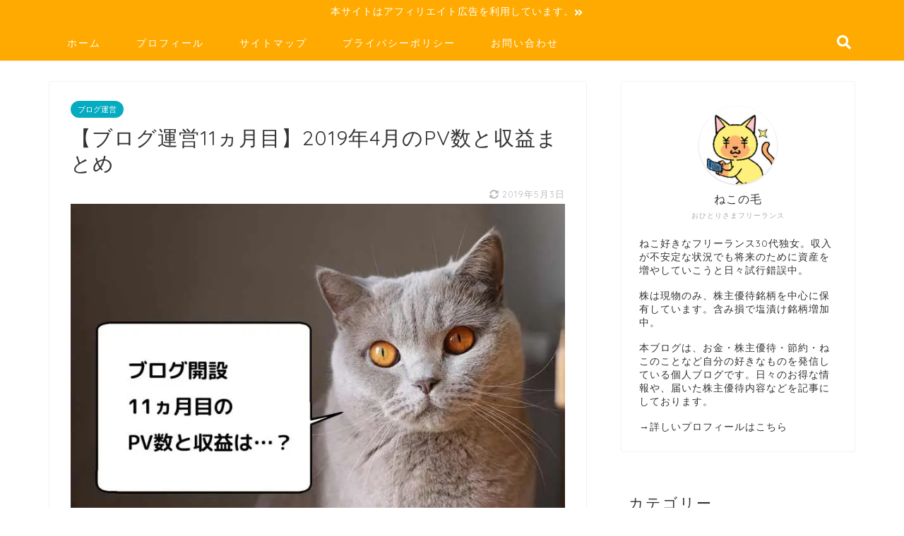

--- FILE ---
content_type: text/html; charset=UTF-8
request_url: https://nekonoke.com/blog-11month/
body_size: 22621
content:
<!DOCTYPE html>
<html lang="ja">
<head prefix="og: http://ogp.me/ns# fb: http://ogp.me/ns/fb# article: http://ogp.me/ns/article#">
	<script async src="//pagead2.googlesyndication.com/pagead/js/adsbygoogle.js"></script>
<script>
  (adsbygoogle = window.adsbygoogle || []).push({
    google_ad_client: "ca-pub-8818985845047554",
    enable_page_level_ads: true
  });
</script>
<meta charset="utf-8">
<meta http-equiv="X-UA-Compatible" content="IE=edge">
<meta name="viewport" content="width=device-width, initial-scale=1">
<!-- ここからOGP -->
<meta property="og:type" content="blog">
<meta property="og:description" content="今年の6月1日にブログを開設してから11ヵ月が経ちました。 ブログ開始から11ヵ月、今月のPV数とアフィリエイト収益についてのまとめです。 目次ブログ11ヵ月目のまとめブログ11ヵ月目のPV数ブログ11ヵ月目のアフィリエ"> 
<meta property="og:title" content="【ブログ運営11ヵ月目】2019年4月のPV数と収益まとめ｜そこのけ、ねこのけ、おひとりさま"> 
<meta property="og:url" content="https://nekonoke.com/blog-11month/"> 
<meta property="og:image" content="https://i2.wp.com/nekonoke.com/wp-content/uploads/2019/05/20190430-blog-0.jpg?fit=780%2C516&ssl=1">
<meta property="og:site_name" content="そこのけ、ねこのけ、おひとりさま">
<meta property="fb:admins" content="">
<meta name="twitter:card" content="summary">
<!-- ここまでOGP --> 

<meta name="description" itemprop="description" content="今年の6月1日にブログを開設してから11ヵ月が経ちました。 ブログ開始から11ヵ月、今月のPV数とアフィリエイト収益についてのまとめです。 目次ブログ11ヵ月目のまとめブログ11ヵ月目のPV数ブログ11ヵ月目のアフィリエ" >

		<!-- All in One SEO 4.5.1.1 - aioseo.com -->
		<title>【ブログ運営11ヵ月目】2019年4月のPV数と収益まとめ - そこのけ、ねこのけ、おひとりさま</title>
		<meta name="description" content="ブログ初心者の、ブログ運営開始から11ヵ月目のPV数とアフィリエイト収益のまとめ" />
		<meta name="robots" content="max-image-preview:large" />
		<link rel="canonical" href="https://nekonoke.com/blog-11month/" />
		<meta name="generator" content="All in One SEO (AIOSEO) 4.5.1.1" />
		<meta property="og:locale" content="ja_JP" />
		<meta property="og:site_name" content="そこのけ、ねこのけ、おひとりさま - おひとりさま女のお金・お得情報紹介ブログ" />
		<meta property="og:type" content="article" />
		<meta property="og:title" content="【ブログ運営11ヵ月目】2019年4月のPV数と収益まとめ - そこのけ、ねこのけ、おひとりさま" />
		<meta property="og:description" content="ブログ初心者の、ブログ運営開始から11ヵ月目のPV数とアフィリエイト収益のまとめ" />
		<meta property="og:url" content="https://nekonoke.com/blog-11month/" />
		<meta property="article:published_time" content="2019-05-02T02:49:57+00:00" />
		<meta property="article:modified_time" content="2019-05-02T22:28:16+00:00" />
		<meta name="twitter:card" content="summary_large_image" />
		<meta name="twitter:title" content="【ブログ運営11ヵ月目】2019年4月のPV数と収益まとめ - そこのけ、ねこのけ、おひとりさま" />
		<meta name="twitter:description" content="ブログ初心者の、ブログ運営開始から11ヵ月目のPV数とアフィリエイト収益のまとめ" />
		<script type="application/ld+json" class="aioseo-schema">
			{"@context":"https:\/\/schema.org","@graph":[{"@type":"BlogPosting","@id":"https:\/\/nekonoke.com\/blog-11month\/#blogposting","name":"\u3010\u30d6\u30ed\u30b0\u904b\u55b611\u30f5\u6708\u76ee\u30112019\u5e744\u6708\u306ePV\u6570\u3068\u53ce\u76ca\u307e\u3068\u3081 - \u305d\u3053\u306e\u3051\u3001\u306d\u3053\u306e\u3051\u3001\u304a\u3072\u3068\u308a\u3055\u307e","headline":"\u3010\u30d6\u30ed\u30b0\u904b\u55b611\u30f5\u6708\u76ee\u30112019\u5e744\u6708\u306ePV\u6570\u3068\u53ce\u76ca\u307e\u3068\u3081","author":{"@id":"https:\/\/nekonoke.com\/author\/wpmaster\/#author"},"publisher":{"@id":"https:\/\/nekonoke.com\/#organization"},"image":{"@type":"ImageObject","url":"https:\/\/i2.wp.com\/nekonoke.com\/wp-content\/uploads\/2019\/05\/20190430-blog-0.jpg?fit=780%2C516&ssl=1","width":780,"height":516,"caption":"\u30d6\u30ed\u30b0\u904b\u55b611\u30f5\u6708\u76ee\u306ePV\u6570\u3068\u30a2\u30d5\u30a3\u30ea\u30a8\u30a4\u30c8\u53ce\u76ca\u3092\u516c\u958b"},"datePublished":"2019-05-02T02:49:57+09:00","dateModified":"2019-05-02T22:28:16+09:00","inLanguage":"ja","mainEntityOfPage":{"@id":"https:\/\/nekonoke.com\/blog-11month\/#webpage"},"isPartOf":{"@id":"https:\/\/nekonoke.com\/blog-11month\/#webpage"},"articleSection":"\u30d6\u30ed\u30b0\u904b\u55b6, Google\u30a2\u30c9\u30bb\u30f3\u30b9, \u30a2\u30d5\u30a3\u30ea\u30a8\u30a4\u30c8, \u30d6\u30ed\u30b0\u904b\u55b6"},{"@type":"BreadcrumbList","@id":"https:\/\/nekonoke.com\/blog-11month\/#breadcrumblist","itemListElement":[{"@type":"ListItem","@id":"https:\/\/nekonoke.com\/#listItem","position":1,"name":"\u5bb6","item":"https:\/\/nekonoke.com\/","nextItem":"https:\/\/nekonoke.com\/blog-11month\/#listItem"},{"@type":"ListItem","@id":"https:\/\/nekonoke.com\/blog-11month\/#listItem","position":2,"name":"\u3010\u30d6\u30ed\u30b0\u904b\u55b611\u30f5\u6708\u76ee\u30112019\u5e744\u6708\u306ePV\u6570\u3068\u53ce\u76ca\u307e\u3068\u3081","previousItem":"https:\/\/nekonoke.com\/#listItem"}]},{"@type":"Organization","@id":"https:\/\/nekonoke.com\/#organization","name":"\u305d\u3053\u306e\u3051\u3001\u306d\u3053\u306e\u3051\u3001\u304a\u3072\u3068\u308a\u3055\u307e","url":"https:\/\/nekonoke.com\/"},{"@type":"Person","@id":"https:\/\/nekonoke.com\/author\/wpmaster\/#author","url":"https:\/\/nekonoke.com\/author\/wpmaster\/","name":"\u306d\u3053\u306e\u6bdb"},{"@type":"WebPage","@id":"https:\/\/nekonoke.com\/blog-11month\/#webpage","url":"https:\/\/nekonoke.com\/blog-11month\/","name":"\u3010\u30d6\u30ed\u30b0\u904b\u55b611\u30f5\u6708\u76ee\u30112019\u5e744\u6708\u306ePV\u6570\u3068\u53ce\u76ca\u307e\u3068\u3081 - \u305d\u3053\u306e\u3051\u3001\u306d\u3053\u306e\u3051\u3001\u304a\u3072\u3068\u308a\u3055\u307e","description":"\u30d6\u30ed\u30b0\u521d\u5fc3\u8005\u306e\u3001\u30d6\u30ed\u30b0\u904b\u55b6\u958b\u59cb\u304b\u308911\u30f5\u6708\u76ee\u306ePV\u6570\u3068\u30a2\u30d5\u30a3\u30ea\u30a8\u30a4\u30c8\u53ce\u76ca\u306e\u307e\u3068\u3081","inLanguage":"ja","isPartOf":{"@id":"https:\/\/nekonoke.com\/#website"},"breadcrumb":{"@id":"https:\/\/nekonoke.com\/blog-11month\/#breadcrumblist"},"author":{"@id":"https:\/\/nekonoke.com\/author\/wpmaster\/#author"},"creator":{"@id":"https:\/\/nekonoke.com\/author\/wpmaster\/#author"},"image":{"@type":"ImageObject","url":"https:\/\/i2.wp.com\/nekonoke.com\/wp-content\/uploads\/2019\/05\/20190430-blog-0.jpg?fit=780%2C516&ssl=1","@id":"https:\/\/nekonoke.com\/blog-11month\/#mainImage","width":780,"height":516,"caption":"\u30d6\u30ed\u30b0\u904b\u55b611\u30f5\u6708\u76ee\u306ePV\u6570\u3068\u30a2\u30d5\u30a3\u30ea\u30a8\u30a4\u30c8\u53ce\u76ca\u3092\u516c\u958b"},"primaryImageOfPage":{"@id":"https:\/\/nekonoke.com\/blog-11month\/#mainImage"},"datePublished":"2019-05-02T02:49:57+09:00","dateModified":"2019-05-02T22:28:16+09:00"},{"@type":"WebSite","@id":"https:\/\/nekonoke.com\/#website","url":"https:\/\/nekonoke.com\/","name":"\u305d\u3053\u306e\u3051\u3001\u306d\u3053\u306e\u3051\u3001\u304a\u3072\u3068\u308a\u3055\u307e","description":"\u304a\u3072\u3068\u308a\u3055\u307e\u5973\u306e\u304a\u91d1\u30fb\u304a\u5f97\u60c5\u5831\u7d39\u4ecb\u30d6\u30ed\u30b0","inLanguage":"ja","publisher":{"@id":"https:\/\/nekonoke.com\/#organization"}}]}
		</script>
		<!-- All in One SEO -->

<link rel='dns-prefetch' href='//s0.wp.com' />
<link rel='dns-prefetch' href='//ajax.googleapis.com' />
<link rel='dns-prefetch' href='//cdnjs.cloudflare.com' />
<link rel='dns-prefetch' href='//use.fontawesome.com' />
<link rel='dns-prefetch' href='//s.w.org' />
<link rel="alternate" type="application/rss+xml" title="そこのけ、ねこのけ、おひとりさま &raquo; フィード" href="https://nekonoke.com/feed/" />
<link rel="alternate" type="application/rss+xml" title="そこのけ、ねこのけ、おひとりさま &raquo; コメントフィード" href="https://nekonoke.com/comments/feed/" />
		<script type="text/javascript">
			window._wpemojiSettings = {"baseUrl":"https:\/\/s.w.org\/images\/core\/emoji\/13.0.1\/72x72\/","ext":".png","svgUrl":"https:\/\/s.w.org\/images\/core\/emoji\/13.0.1\/svg\/","svgExt":".svg","source":{"concatemoji":"https:\/\/nekonoke.com\/wp-includes\/js\/wp-emoji-release.min.js?ver=5.7.14"}};
			!function(e,a,t){var n,r,o,i=a.createElement("canvas"),p=i.getContext&&i.getContext("2d");function s(e,t){var a=String.fromCharCode;p.clearRect(0,0,i.width,i.height),p.fillText(a.apply(this,e),0,0);e=i.toDataURL();return p.clearRect(0,0,i.width,i.height),p.fillText(a.apply(this,t),0,0),e===i.toDataURL()}function c(e){var t=a.createElement("script");t.src=e,t.defer=t.type="text/javascript",a.getElementsByTagName("head")[0].appendChild(t)}for(o=Array("flag","emoji"),t.supports={everything:!0,everythingExceptFlag:!0},r=0;r<o.length;r++)t.supports[o[r]]=function(e){if(!p||!p.fillText)return!1;switch(p.textBaseline="top",p.font="600 32px Arial",e){case"flag":return s([127987,65039,8205,9895,65039],[127987,65039,8203,9895,65039])?!1:!s([55356,56826,55356,56819],[55356,56826,8203,55356,56819])&&!s([55356,57332,56128,56423,56128,56418,56128,56421,56128,56430,56128,56423,56128,56447],[55356,57332,8203,56128,56423,8203,56128,56418,8203,56128,56421,8203,56128,56430,8203,56128,56423,8203,56128,56447]);case"emoji":return!s([55357,56424,8205,55356,57212],[55357,56424,8203,55356,57212])}return!1}(o[r]),t.supports.everything=t.supports.everything&&t.supports[o[r]],"flag"!==o[r]&&(t.supports.everythingExceptFlag=t.supports.everythingExceptFlag&&t.supports[o[r]]);t.supports.everythingExceptFlag=t.supports.everythingExceptFlag&&!t.supports.flag,t.DOMReady=!1,t.readyCallback=function(){t.DOMReady=!0},t.supports.everything||(n=function(){t.readyCallback()},a.addEventListener?(a.addEventListener("DOMContentLoaded",n,!1),e.addEventListener("load",n,!1)):(e.attachEvent("onload",n),a.attachEvent("onreadystatechange",function(){"complete"===a.readyState&&t.readyCallback()})),(n=t.source||{}).concatemoji?c(n.concatemoji):n.wpemoji&&n.twemoji&&(c(n.twemoji),c(n.wpemoji)))}(window,document,window._wpemojiSettings);
		</script>
		<style type="text/css">
img.wp-smiley,
img.emoji {
	display: inline !important;
	border: none !important;
	box-shadow: none !important;
	height: 1em !important;
	width: 1em !important;
	margin: 0 .07em !important;
	vertical-align: -0.1em !important;
	background: none !important;
	padding: 0 !important;
}
</style>
	<link rel='stylesheet' id='wp-block-library-css'  href='https://nekonoke.com/wp-includes/css/dist/block-library/style.min.css?ver=5.7.14' type='text/css' media='all' />
<link rel='stylesheet' id='contact-form-7-css'  href='https://nekonoke.com/wp-content/plugins/contact-form-7/includes/css/styles.css?ver=5.1.7' type='text/css' media='all' />
<link rel='stylesheet' id='wordpress-popular-posts-css-css'  href='https://nekonoke.com/wp-content/plugins/wordpress-popular-posts/public/css/wpp.css?ver=4.2.2' type='text/css' media='all' />
<link rel='stylesheet' id='yyi_rinker_stylesheet-css'  href='https://nekonoke.com/wp-content/plugins/yyi-rinker/css/style.css?v=1.0.8&#038;ver=5.7.14' type='text/css' media='all' />
<link rel='stylesheet' id='parent-style-css'  href='https://nekonoke.com/wp-content/themes/jin/style.css?ver=5.7.14' type='text/css' media='all' />
<link rel='stylesheet' id='theme-style-css'  href='https://nekonoke.com/wp-content/themes/jin-child/style.css?ver=5.7.14' type='text/css' media='all' />
<link rel='stylesheet' id='fontawesome-style-css'  href='https://use.fontawesome.com/releases/v5.0.1/css/all.css?ver=5.7.14' type='text/css' media='all' />
<link rel='stylesheet' id='swiper-style-css'  href='https://cdnjs.cloudflare.com/ajax/libs/Swiper/4.0.7/css/swiper.min.css?ver=5.7.14' type='text/css' media='all' />
<link rel='stylesheet' id='jetpack_css-css'  href='https://nekonoke.com/wp-content/plugins/jetpack/css/jetpack.css?ver=7.1.5' type='text/css' media='all' />
<script type='text/javascript' src='https://ajax.googleapis.com/ajax/libs/jquery/1.12.4/jquery.min.js?ver=5.7.14' id='jquery-js'></script>
<script type='text/javascript' id='wpp-js-js-extra'>
/* <![CDATA[ */
var wpp_params = {"sampling_active":"0","sampling_rate":"100","ajax_url":"https:\/\/nekonoke.com\/wp-json\/wordpress-popular-posts\/v1\/popular-posts\/","ID":"4321","token":"ac406326cc","debug":""};
/* ]]> */
</script>
<script type='text/javascript' src='https://nekonoke.com/wp-content/plugins/wordpress-popular-posts/public/js/wpp-4.2.0.min.js?ver=4.2.2' id='wpp-js-js'></script>
<script type='text/javascript' src='https://nekonoke.com/wp-content/plugins/yyi-rinker/js/event-tracking.js?v=1.0.8' id='yyi_rinker_event_tracking_script-js'></script>
<link rel="https://api.w.org/" href="https://nekonoke.com/wp-json/" /><link rel="alternate" type="application/json" href="https://nekonoke.com/wp-json/wp/v2/posts/4321" /><link rel='shortlink' href='https://wp.me/p9XHGY-17H' />
<link rel="alternate" type="application/json+oembed" href="https://nekonoke.com/wp-json/oembed/1.0/embed?url=https%3A%2F%2Fnekonoke.com%2Fblog-11month%2F" />
<link rel="alternate" type="text/xml+oembed" href="https://nekonoke.com/wp-json/oembed/1.0/embed?url=https%3A%2F%2Fnekonoke.com%2Fblog-11month%2F&#038;format=xml" />

<link rel='dns-prefetch' href='//v0.wordpress.com'/>
<link rel='dns-prefetch' href='//i0.wp.com'/>
<link rel='dns-prefetch' href='//i1.wp.com'/>
<link rel='dns-prefetch' href='//i2.wp.com'/>
<style type='text/css'>img#wpstats{display:none}</style>	<style type="text/css">
		#wrapper{
						background-color: #ffffff;
						background-image: url();
		}
		.related-entry-headline-text span:before,
		#comment-title span:before,
		#reply-title span:before{
			background-color: #ffaa00;
			border-color: #ffaa00!important;
		}
		footer,
		#breadcrumb:after,
		#page-top a{	
			background-color: #ffaa00;
		}
		.footer-inner a,
		#copyright,
		#copyright-center{
			border-color: #ffffff!important;
			color: #ffffff!important;
		}
		#footer-widget-area
		{
			border-color: #ffffff!important;
		}
		.page-top-footer a{
			color: #ffaa00!important;
		}
				#breadcrumb ul li,
		#breadcrumb ul li a{
			color: #ffaa00!important;
		}
		
		body,
		a,
		a:link,
		a:visited{
			color: #333333;
		}
		a:hover{
			color: #33b0d6;
		}
				.widget_nav_menu ul > li > a:before,
		.widget_categories ul > li > a:before,
		.widget_archive form:after,
		.widget_categories form:after,
		.widget_nav_menu ul > li > ul.sub-menu > li > a:before,
		.widget_categories ul > li > .children > li > a:before,
		.widget_nav_menu ul > li > ul.sub-menu > li > ul.sub-menu li > a:before,
		.widget_categories ul > li > .children > li > .children li > a:before{
			color: #ffaa00;
		}
		footer .footer-widget,
		footer .footer-widget a,
		footer .footer-widget ul li,
		.footer-widget.widget_nav_menu ul > li > a:before,
		.footer-widget.widget_categories ul > li > a:before{
			color: #ffffff!important;
			border-color: #ffffff!important;
		}
		footer .footer-widget .widgettitle{
			color: #ffffff!important;
			border-color: #05acbf!important;
		}
		footer .widget_nav_menu ul .children .children li a:before,
		footer .widget_categories ul .children .children li a:before{
			background-color: #ffffff!important;
		}
		#drawernav a:hover,
		.post-list-title,
		#prev-next p,
		#toc_container .toc_list li a{
			color: #333333!important;
		}
		#header-box{
			background-color: #eef7ad;
		}
		.pickup-contents:before{
			background-color: #eef7ad!important;
		}
		.main-image-text{
			color: #555;
		}
		.main-image-text-sub{
			color: #555;
		}
		
						#site-info{
			padding-top: 40px!important;
			padding-bottom: 40px!important;
		}
				
		#site-info span a{
			color: #f90e74!important;
		}
		
				#headmenu .headsns .line a svg{
			fill: #ffffff!important;
		}
		#headmenu .headsns a,
		#headmenu{
			color: #ffffff!important;
			border-color:#ffffff!important;
		}
						.profile-follow .line-sns a svg{
			fill: #ffaa00!important;
		}
		.profile-follow .line-sns a:hover svg{
			fill: #05acbf!important;
		}
		.profile-follow a{
			color: #ffaa00!important;
			border-color:#ffaa00!important;
		}
		.profile-follow a:hover,
		#headmenu .headsns a:hover{
			color:#05acbf!important;
			border-color:#05acbf!important;
		}
				.search-box:hover{
			color:#05acbf!important;
			border-color:#05acbf!important;
		}
				#header #headmenu .headsns .line a:hover svg{
			fill:#05acbf!important;
		}
		.cps-icon-bar,
		#navtoggle:checked + .sp-menu-open .cps-icon-bar{
			background-color: #f90e74;
		}
		#nav-container{
			background-color: #ffaa00;
		}
		#drawernav ul.menu-box > li > a,
		#drawernav2 ul.menu-box > li > a,
		#drawernav3 ul.menu-box > li > a,
		#drawernav4 ul.menu-box > li > a,
		#drawernav5 ul.menu-box > li > a,
		#drawernav ul.menu-box > li.menu-item-has-children:after,
		#drawernav2 ul.menu-box > li.menu-item-has-children:after,
		#drawernav3 ul.menu-box > li.menu-item-has-children:after,
		#drawernav4 ul.menu-box > li.menu-item-has-children:after,
		#drawernav5 ul.menu-box > li.menu-item-has-children:after{
			color: #ffffff!important;
		}
		#drawernav ul.menu-box li a,
		#drawernav2 ul.menu-box li a,
		#drawernav3 ul.menu-box li a,
		#drawernav4 ul.menu-box li a,
		#drawernav5 ul.menu-box li a{
			font-size: 14px!important;
		}
		#drawernav3 ul.menu-box > li{
			color: #333333!important;
		}
		#drawernav4 .menu-box > .menu-item > a:after,
		#drawernav3 .menu-box > .menu-item > a:after,
		#drawernav .menu-box > .menu-item > a:after{
			background-color: #ffffff!important;
		}
		#drawernav2 .menu-box > .menu-item:hover,
		#drawernav5 .menu-box > .menu-item:hover{
			border-top-color: #ffaa00!important;
		}
				.cps-info-bar a{
			background-color: #ffaa00!important;
		}
				@media (min-width: 768px) {
			.post-list-mag .post-list-item:not(:nth-child(2n)){
				margin-right: 2.6%;
			}
		}
				@media (min-width: 768px) {
			#tab-1:checked ~ .tabBtn-mag li [for="tab-1"]:after,
			#tab-2:checked ~ .tabBtn-mag li [for="tab-2"]:after,
			#tab-3:checked ~ .tabBtn-mag li [for="tab-3"]:after,
			#tab-4:checked ~ .tabBtn-mag li [for="tab-4"]:after{
				border-top-color: #ffaa00!important;
			}
			.tabBtn-mag label{
				border-bottom-color: #ffaa00!important;
			}
		}
		#tab-1:checked ~ .tabBtn-mag li [for="tab-1"],
		#tab-2:checked ~ .tabBtn-mag li [for="tab-2"],
		#tab-3:checked ~ .tabBtn-mag li [for="tab-3"],
		#tab-4:checked ~ .tabBtn-mag li [for="tab-4"],
		#prev-next a.next:after,
		#prev-next a.prev:after{
			
			background-color: #ffaa00!important;
		}
		
		.swiper-slide .post-list-cat,
		.post-list-mag .post-list-cat,
		.post-list-mag3col .post-list-cat,
		.swiper-pagination-bullet-active,
		.pickup-cat,
		.post-list .post-list-cat,
		.more-cat-button a:hover span:before,
		#breadcrumb .bcHome a:hover span:before,
		.popular-item:nth-child(1) .pop-num,
		.popular-item:nth-child(2) .pop-num,
		.popular-item:nth-child(3) .pop-num{
			background-color: #05acbf!important;
		}
		.sidebar-btn a,
		.profile-sns-menu{
			background-color: #05acbf!important;
		}
		.sp-sns-menu a,
		.pickup-contents-box a:hover .pickup-title{
			border-color: #ffaa00!important;
			color: #ffaa00!important;
		}
				.pro-line svg{
			fill: #ffaa00!important;
		}
		.cps-post-cat a,
		.meta-cat,
		.popular-cat{
			background-color: #05acbf!important;
			border-color: #05acbf!important;
		}
		.tagicon,
		.tag-box a,
		#toc_container .toc_list > li,
		#toc_container .toc_title{
			color: #ffaa00!important;
		}
		.tag-box a,
		#toc_container:before{
			border-color: #ffaa00!important;
		}
		.cps-post-cat a:hover{
			color: #33b0d6!important;
		}
		.pagination li:not([class*="current"]) a:hover,
		.widget_tag_cloud a:hover{
			background-color: #ffaa00!important;
		}
		.nextpage a:hover span {
			color: #ffaa00!important;
			border-color: #ffaa00!important;
		}
		.cta-content:before{
			background-color: #ffffff!important;
		}
		.cta-text,
		.info-title{
			color: #877179!important;
		}
		#footer-widget-area.footer_style1 .widgettitle{
			border-color: #05acbf!important;
		}
		.sidebar_style1 .widgettitle,
		.sidebar_style5 .widgettitle{
			border-color: #ffaa00!important;
		}
		.sidebar_style2 .widgettitle,
		.sidebar_style4 .widgettitle,
		.sidebar_style6 .widgettitle{
			background-color: #ffaa00!important;
		}
		
		.tn-logo-size{
			font-size: 240%!important;
		}
		.tn-logo-size img{
			width: 240%!important;
		}
		.sp-logo-size{
			font-size: 120%!important;
		}
		.sp-logo-size img{
			width: 120%!important;
		}
				.cps-post-main ul > li:before,
		.cps-post-main ol > li:before{
			background-color: #05acbf!important;
		}
		.profile-card .profile-title{
			background-color: #ffaa00!important;
		}
		.profile-card{
			border-color: #ffaa00!important;
		}
		.cps-post-main a{
			color:#0000ff;
		}
		.cps-post-main .marker{
			background: -webkit-linear-gradient( transparent 80%, #ffd8e2 0% ) ;
			background: linear-gradient( transparent 80%, #ffd8e2 0% ) ;
		}
		.cps-post-main .marker2{
			background: -webkit-linear-gradient( transparent 60%, #fffd8c 0% ) ;
			background: linear-gradient( transparent 60%, #fffd8c 0% ) ;
		}
		
		
		.simple-box1{
			border-color:#68d6cb!important;
		}
		.simple-box2{
			border-color:#f2bf7d!important;
		}
		.simple-box3{
			border-color:#68d6cb!important;
		}
		.simple-box4{
			border-color:#7badd8!important;
		}
		.simple-box4:before{
			background-color: #7badd8;
		}
		.simple-box5{
			border-color:#e896c7!important;
		}
		.simple-box5:before{
			background-color: #e896c7;
		}
		.simple-box6{
			background-color:#fffdef!important;
		}
		.simple-box7{
			border-color:#def1f9!important;
		}
		.simple-box7:before{
			background-color:#def1f9!important;
		}
		.simple-box8{
			border-color:#96ddc1!important;
		}
		.simple-box8:before{
			background-color:#96ddc1!important;
		}
		.simple-box9:before{
			background-color:#e1c0e8!important;
		}
		.simple-box9:after{
			border-color:#e1c0e8 #e1c0e8 #fff #fff!important;
		}
		
		.kaisetsu-box1:before,
		.kaisetsu-box1-title{
			background-color:#ffb49e!important;
		}
		.kaisetsu-box2{
			border-color:#68d6cb!important;
		}
		.kaisetsu-box2-title{
			background-color:#68d6cb!important;
		}
		.kaisetsu-box4{
			border-color:#ea91a9!important;
		}
		.kaisetsu-box4-title{
			background-color:#ea91a9!important;
		}
		.kaisetsu-box5:before{
			background-color:#57b3ba!important;
		}
		.kaisetsu-box5-title{
			background-color:#57b3ba!important;
		}
		
		.concept-box1{
			border-color:#85db8f!important;
		}
		.concept-box1:after{
			background-color:#85db8f!important;
		}
		.concept-box1:before{
			content:"ポイント"!important;
			color:#85db8f!important;
		}
		.concept-box2{
			border-color:#f7cf6a!important;
		}
		.concept-box2:after{
			background-color:#f7cf6a!important;
		}
		.concept-box2:before{
			content:"注意点"!important;
			color:#f7cf6a!important;
		}
		.concept-box3{
			border-color:#86cee8!important;
		}
		.concept-box3:after{
			background-color:#86cee8!important;
		}
		.concept-box3:before{
			content:"良い例"!important;
			color:#86cee8!important;
		}
		.concept-box4{
			border-color:#ed8989!important;
		}
		.concept-box4:after{
			background-color:#ed8989!important;
		}
		.concept-box4:before{
			content:"悪い例"!important;
			color:#ed8989!important;
		}
		.concept-box5{
			border-color:#9e9e9e!important;
		}
		.concept-box5:after{
			background-color:#9e9e9e!important;
		}
		.concept-box5:before{
			content:"参考"!important;
			color:#9e9e9e!important;
		}
		.concept-box6{
			border-color:#8eaced!important;
		}
		.concept-box6:after{
			background-color:#8eaced!important;
		}
		.concept-box6:before{
			content:"メモ"!important;
			color:#8eaced!important;
		}
		
		.innerlink-box1,
		.blog-card{
			border-color:#68d6cb!important;
		}
		.innerlink-box1-title{
			background-color:#68d6cb!important;
			border-color:#68d6cb!important;
		}
		.innerlink-box1:before,
		.blog-card-hl-box{
			background-color:#68d6cb!important;
		}
		
		.color-button01 a,
		.color-button01 a:hover,
		.color-button01:before{
			background-color: #ff7fa1!important;
		}
		.top-image-btn-color a,
		.top-image-btn-color a:hover,
		.top-image-btn-color:before{
			background-color: #ffcd44!important;
		}
		.color-button02 a,
		.color-button02 a:hover,
		.color-button02:before{
			background-color: #68d6cb!important;
		}
		
		.color-button01-big a,
		.color-button01-big a:hover,
		.color-button01-big:before{
			background-color: #68d6cb!important;
		}
		.color-button01-big a,
		.color-button01-big:before{
			border-radius: 5px!important;
		}
		.color-button01-big a{
			padding-top: 20px!important;
			padding-bottom: 20px!important;
		}
		
		.color-button02-big a,
		.color-button02-big a:hover,
		.color-button02-big:before{
			background-color: #ffca89!important;
		}
		.color-button02-big a,
		.color-button02-big:before{
			border-radius: 40px!important;
		}
		.color-button02-big a{
			padding-top: 20px!important;
			padding-bottom: 20px!important;
		}
				.color-button01-big{
			width: 75%!important;
		}
		.color-button02-big{
			width: 75%!important;
		}
				
		
					.top-image-btn-color:before,
			.color-button01:before,
			.color-button02:before,
			.color-button01-big:before,
			.color-button02-big:before{
				bottom: -1px;
				left: -1px;
				width: 100%;
				height: 100%;
				border-radius: 6px;
				box-shadow: 0px 1px 5px 0px rgba(0, 0, 0, 0.25);
				-webkit-transition: all .4s;
				transition: all .4s;
			}
			.top-image-btn-color a:hover,
			.color-button01 a:hover,
			.color-button02 a:hover,
			.color-button01-big a:hover,
			.color-button02-big a:hover{
				-webkit-transform: translateY(2px);
				transform: translateY(2px);
				-webkit-filter: brightness(0.95);
				 filter: brightness(0.95);
			}
			.top-image-btn-color:hover:before,
			.color-button01:hover:before,
			.color-button02:hover:before,
			.color-button01-big:hover:before,
			.color-button02-big:hover:before{
				-webkit-transform: translateY(2px);
				transform: translateY(2px);
				box-shadow: none!important;
			}
				
		.h2-style01 h2,
		.h2-style02 h2:before,
		.h2-style03 h2,
		.h2-style04 h2:before,
		.h2-style05 h2,
		.h2-style07 h2:before,
		.h2-style07 h2:after,
		.h3-style03 h3:before,
		.h3-style02 h3:before,
		.h3-style05 h3:before,
		.h3-style07 h3:before,
		.h2-style08 h2:after,
		.h2-style10 h2:before,
		.h2-style10 h2:after,
		.h3-style02 h3:after,
		.h4-style02 h4:before{
			background-color: #ffaa00!important;
		}
		.h3-style01 h3,
		.h3-style04 h3,
		.h3-style05 h3,
		.h3-style06 h3,
		.h4-style01 h4,
		.h2-style02 h2,
		.h2-style08 h2,
		.h2-style08 h2:before,
		.h2-style09 h2,
		.h4-style03 h4{
			border-color: #ffaa00!important;
		}
		.h2-style05 h2:before{
			border-top-color: #ffaa00!important;
		}
		.h2-style06 h2:before,
		.sidebar_style3 .widgettitle:after{
			background-image: linear-gradient(
				-45deg,
				transparent 25%,
				#ffaa00 25%,
				#ffaa00 50%,
				transparent 50%,
				transparent 75%,
				#ffaa00 75%,
				#ffaa00			);
		}
				
		@media all and (-ms-high-contrast:none){
			*::-ms-backdrop, .color-button01:before,
			.color-button02:before,
			.color-button01-big:before,
			.color-button02-big:before{
				background-color: #595857!important;
			}
		}
		
	</style>
<link rel="icon" href="https://i1.wp.com/nekonoke.com/wp-content/uploads/2019/01/fabicon2.png?fit=32%2C32&#038;ssl=1" sizes="32x32" />
<link rel="icon" href="https://i1.wp.com/nekonoke.com/wp-content/uploads/2019/01/fabicon2.png?fit=192%2C192&#038;ssl=1" sizes="192x192" />
<link rel="apple-touch-icon" href="https://i1.wp.com/nekonoke.com/wp-content/uploads/2019/01/fabicon2.png?fit=180%2C180&#038;ssl=1" />
<meta name="msapplication-TileImage" content="https://i1.wp.com/nekonoke.com/wp-content/uploads/2019/01/fabicon2.png?fit=270%2C270&#038;ssl=1" />
			<style type="text/css" id="wp-custom-css">
				.proflink a{
	display:block;
	text-align:center;
	padding:7px 10px;
	background:#ff7fa1;/*カラーは変更*/
	width:50%;
	margin:0 auto;
	margin-top:20px;
	border-radius:20px;
	border:3px double #fff;
	font-size:0.65rem;
	color:#fff;
}
.proflink a:hover{
		opacity:0.75;
}			</style>
		    
<meta name="google-site-verification" content="MNudRCG3m0XGakuilJFj0g-9yfH6gSUajKvLv2UDfww" />
<!-- TradeDoubler site verification 3203233 -->
</head>
<body class="post-template-default single single-post postid-4321 single-format-standard" id="nofont-style">

<div id="wrapper">

		
	
	<!--ヘッダー-->
	
				<div class="cps-info-bar animate-off">
		<a href=""><span>本サイトはアフィリエイト広告を利用しています。</span></a>
	</div>

	<!--グローバルナビゲーション layout1-->
		<div id="nav-container">
		<div class="header-style6-box">
			<div id="drawernav4" class="ef">
				<nav class="fixed-content"><ul class="menu-box"><li class="menu-item menu-item-type-custom menu-item-object-custom menu-item-home menu-item-104"><a href="https://nekonoke.com/">ホーム</a></li>
<li class="menu-item menu-item-type-post_type menu-item-object-page menu-item-514"><a href="https://nekonoke.com/profile/">プロフィール</a></li>
<li class="menu-item menu-item-type-post_type menu-item-object-page menu-item-314"><a href="https://nekonoke.com/sitemap/">サイトマップ</a></li>
<li class="menu-item menu-item-type-post_type menu-item-object-page menu-item-501"><a href="https://nekonoke.com/privacypolicy/">プライバシーポリシー</a></li>
<li class="menu-item menu-item-type-post_type menu-item-object-page menu-item-507"><a href="https://nekonoke.com/contact/">お問い合わせ</a></li>
</ul></nav>			</div>

			
			<div id="headmenu">
				<span class="headsns tn_sns_on">
																					
					
				</span>
				<span class="headsearch tn_search_on">
					<form class="search-box" role="search" method="get" id="searchform" action="https://nekonoke.com/">
	<input type="search" placeholder="キーワードを入力してEnter" class="text search-text" value="" name="s" id="s">
	<input type="submit" id="searchsubmit" value="&#xf002;">
</form>
				</span>
			</div>
				</div>
	</div>

		<!--グローバルナビゲーション layout1-->


<div id="scroll-content" class="animate-off">
	
		
<!--ヘッダー画像-->
						<!--ヘッダー画像-->			
	<!--ヘッダー-->

	<div class="clearfix"></div>

						
	<div id="contents">

		<!--メインコンテンツ-->
			<main id="main-contents" class="main-contents article_style1 animate-off" itemprop="mainContentOfPage">
				<section class="cps-post-box hentry">
																	<article class="cps-post">
							<header class="cps-post-header">
																<span class="cps-post-cat category-blog" itemprop="keywords"><a href="https://nekonoke.com/category/life/blog/" style="background-color:!important;">ブログ運営</a></span>
																<h1 class="cps-post-title entry-title" itemprop="headline">【ブログ運営11ヵ月目】2019年4月のPV数と収益まとめ</h1>
								<div class="cps-post-meta vcard">
									<span class="writer fn" itemprop="author" itemscope itemtype="http://schema.org/Person"><span itemprop="name">ねこの毛</span></span>
									<span class="cps-post-date-box">
														<span class="cps-post-date"><time class="entry-date date published updated" datetime="2019-05-03T07:28:16+09:00"><i class="fas fa-sync-alt" aria-hidden="true"></i>&nbsp;2019年5月3日</time></span>
										</span>
								</div>
								
							</header>
															<div class="cps-post-thumb" itemscope itemtype="http://schema.org/ImageObject">
									<img src="https://i2.wp.com/nekonoke.com/wp-content/uploads/2019/05/20190430-blog-0.jpg?resize=780%2C516&amp;ssl=1" class="attachment-large_size size-large_size wp-post-image" alt="ブログ運営11ヵ月目のPV数とアフィリエイト収益を公開" loading="lazy" srcset="https://i2.wp.com/nekonoke.com/wp-content/uploads/2019/05/20190430-blog-0.jpg?w=780&amp;ssl=1 780w, https://i2.wp.com/nekonoke.com/wp-content/uploads/2019/05/20190430-blog-0.jpg?resize=300%2C198&amp;ssl=1 300w, https://i2.wp.com/nekonoke.com/wp-content/uploads/2019/05/20190430-blog-0.jpg?resize=768%2C508&amp;ssl=1 768w" sizes="(max-width: 780px) 100vw, 780px" />								</div>
																													
							<div class="cps-post-main-box">
								<div class="cps-post-main h2-style05 h3-style03 h4-style03 entry-content m-size m-size-sp" itemprop="articleBody">

									<div class="clearfix"></div>

									<p><script async src="//pagead2.googlesyndication.com/pagead/js/adsbygoogle.js"><span data-mce-type="bookmark" style="display: inline-block; width: 0px; overflow: hidden; line-height: 0;" class="mce_SELRES_start">﻿</span><span data-mce-type="bookmark" style="display: inline-block; width: 0px; overflow: hidden; line-height: 0;" class="mce_SELRES_start">﻿</span><span data-mce-type="bookmark" style="display: inline-block; width: 0px; overflow: hidden; line-height: 0;" class="mce_SELRES_start">﻿</span><span data-mce-type="bookmark" style="display: inline-block; width: 0px; overflow: hidden; line-height: 0;" class="mce_SELRES_start">﻿</span></script><br />
<!-- アイキャッチ下リンクユニット --><br />
<ins class="adsbygoogle" style="display: block;" data-ad-client="ca-pub-8818985845047554" data-ad-slot="6621055342" data-ad-format="link" data-full-width-responsive="true"></ins><br />
<script>
(adsbygoogle = window.adsbygoogle || []).push({});
</script><br />
今年の6月1日にブログを開設してから11ヵ月が経ちました。</p>
<p>ブログ開始から11ヵ月、今月のPV数とアフィリエイト収益についてのまとめです。<br />
<script async src="//pagead2.googlesyndication.com/pagead/js/adsbygoogle.js"></script><br />
<!-- nekonoke 上部 --><br />
<ins class="adsbygoogle" style="display: block;" data-ad-client="ca-pub-8818985845047554" data-ad-slot="3873140873" data-ad-format="rectangle" data-full-width-responsive="true"></ins><br />
<script>
(adsbygoogle = window.adsbygoogle || []).push({});
</script></p>
<div id="toc_container" class="no_bullets"><p class="toc_title">目次</p><ul class="toc_list"><li><a href="#11">ブログ11ヵ月目のまとめ</a><ul><li><a href="#11PV">ブログ11ヵ月目のPV数</a></li><li><a href="#11-2">ブログ11ヵ月目のアフィリエイト収益</a></li><li><a href="#i">記事数</a></li></ul></li><li><a href="#i-2">最後に</a></li></ul></div>
<h2><span id="11">ブログ11ヵ月目のまとめ</span></h2>
<h3><span id="11PV">ブログ11ヵ月目のPV数</span></h3>
<p><span style="background-color: #ffff99;"><strong>約<span style="font-size: 28px;">19000</span>PV</strong></span></p>
<p>先月から1000PV程減少しました。</p>
<p>3月はGoogleアップデートの影響でアクセスが減少し、さらに4月1日になったとたんにガクッとアクセス数が下がりました。仕事始め・年度初めという影響もあったのかもしれません。</p>
<p>中旬から下旬にかけては季節的な理由でいくつかの記事が検索流入かのらアクセスが増えました。</p>
<h3><span id="11-2">ブログ11ヵ月目のアフィリエイト収益</span></h3>
<p class="typesquare_tags typesquare_tags"><span style="background-color: #ffff99;"><strong class="typesquare_tags typesquare_tags"><span class="typesquare_tags typesquare_tags">約<span style="font-size: 28px;">39,000</span></span></strong><span class="typesquare_tags"><strong class="typesquare_tags typesquare_tags"><span class="typesquare_tags typesquare_tags">円</span></strong><strong class="typesquare_tags typesquare_tags"><span class="typesquare_tags typesquare_tags">程</span></strong></span></span></p>
<p><span style="font-size: 12px;">↓ASP別の見積もり収益はこちら↓</span></p>
<table style="border-collapse: collapse; width: 100%; height: 140px;" border="1">
<tbody>
<tr style="height: 20px;">
<th style="width: 29.5652%; background-color: #ffebb3; height: 20px;">ASP</th>
<th style="width: 70.4348%; background-color: #ffebb3; height: 20px;">見積もり収益</th>
</tr>
<tr style="height: 20px;">
<td style="width: 29.5652%; text-align: left; height: 20px;">Googleアドセンス</td>
<td style="width: 70.4348%; text-align: center; height: 20px;"><strong>約 13,000円</strong>（前月比：<span style="color: #ff0000;">-1,000円</span>）</td>
</tr>
<tr style="height: 20px;">
<td style="width: 29.5652%; background-color: #f2f2f2; text-align: left; height: 20px;">A8.net</td>
<td style="width: 70.4348%; background-color: #f2f2f2; text-align: center; height: 20px;"><strong>26,470円</strong>（前月比：<span style="color: #0000ff;">+1,601円</span>）</td>
</tr>
<tr style="height: 20px;">
<td style="width: 29.5652%; text-align: left; height: 20px;">A8.net（セルフバック）</td>
<td style="width: 70.4348%; text-align: center; height: 20px;">（-（前月比：-円））</td>
</tr>
<tr style="height: 20px;">
<td style="width: 29.5652%; background-color: #f2f2f2; text-align: left; height: 20px;">もしも</td>
<td style="width: 70.4348%; background-color: #f2f2f2; text-align: center; height: 20px;"><strong>461円</strong>（前月比：<span style="color: #0000ff;">+29円</span>）</td>
</tr>
<tr style="height: 20px;">
<td style="width: 29.5652%; text-align: left; height: 20px;">バリューコマース</td>
<td style="width: 70.4348%; text-align: center; height: 20px;"><strong>21円</strong>（前月比：<span style="color: #ff0000;">-158円</span>）</td>
</tr>
<tr style="height: 20px;">
<td style="width: 29.5652%; background-color: #f2f2f2; text-align: left; height: 20px;"><strong>4月の収益合計</strong></td>
<td style="width: 70.4348%; background-color: #f2f2f2; text-align: center; height: 20px;">約 <strong>39,952円</strong></td>
</tr>
</tbody>
</table>
<p>ブログ運営開始から11ヵ月目の収益合計はわずかに4万円に届かず、約39,000円程でした。2ヵ月連続で減少しています…。</p>
<p>&nbsp;</p>
<p>Googleアドセンスはクリック数自体は3月よりも4月の方が結構多かったのに対して、クリック収益は減少し3月の収益を上回ることができませんでした。<br />
3月は決算でアドセンス収益も上がる反動で4月は落ちると予想していたのですが、その通りとなりました。ここから翌月の5月は収益がアップすると良いのですが。</p>
<p>&nbsp;</p>
<p class="typesquare_tags">A8.netは先月よりも収益が結構減ってしまいました。<br />
3月のGoogleアップデートの影響でアクセスがかなり減りました。アクセスが増えなければ売り上げも上がるはずが無いので、これは本当にどうにかするつもりです。</p>
<p class="typesquare_tags"><a class="typesquare_tags" href="https://px.a8.net/svt/ejp?a8mat=2ZIXKI+G7GTMA+0K+11BNWX" target="_blank" rel="nofollow noopener"><br />
<img loading="lazy" src="https://www24.a8.net/svt/bgt?aid=180602226980&amp;wid=001&amp;eno=01&amp;mid=s00000000002006269000&amp;mc=1" alt="" width="125" height="125" border="0" /></a><br />
<img loading="lazy" src="https://i2.wp.com/www13.a8.net/0.gif?resize=1%2C1&amp;ssl=1" alt="" width="1" height="1" border="0" /></p>
<p class="typesquare_tags">もしもアフィリエイトのカエレバリンクはほとんど貼っていないのですが、ちょこちょこと収益が発生してくれています。<br />
最近はカエレバでAmazonが使えなくなってしまった影響でRinkerにしていますが、今のところもしもの収益は昔のカエレバリンクからばっかりです。</p>
<a href="https://af.moshimo.com/af/c/click?a_id=1086605&amp;p_id=1&amp;pc_id=1&amp;pl_id=3976&amp;guid=ON" target="_blank" rel="nofollow noopener"><img loading="lazy" src="https://i1.wp.com/image.moshimo.com/af-img/0001/000000003976.jpg?resize=250%2C250&amp;ssl=1" width="250" height="250" /></a><img loading="lazy" src="https://i.moshimo.com/af/i/impression?a_id=1086605&amp;p_id=1&amp;pc_id=1&amp;pl_id=3976" width="1" height="1" />
<p>&nbsp;</p>
<p><span style="letter-spacing: 0.8px;">Yahoo！関連のみの</span>バリューコマースもごくわずかですが収益が発生しました。</p>
<p><span style="font-size: 1em; letter-spacing: 0.05em;">→</span><a style="font-size: 1em; letter-spacing: 0.05em;" href="//ck.jp.ap.valuecommerce.com/servlet/referral?sid=3423167&amp;pid=885494070" target="_blank" rel="nofollow noopener"><img loading="lazy" src="//ad.jp.ap.valuecommerce.com/servlet/gifbanner?sid=3423167&amp;pid=885494070" width="1" height="1" border="0" />バリューコマース</a></p>
<h3 class="typesquare_tags typesquare_tags"><span id="i"><span id="i" class="typesquare_tags"><span id="i" class="typesquare_tags typesquare_tags">記事数</span></span></span></h3>
<p class="typesquare_tags typesquare_tags"><span style="background-color: #ffff99;"><strong><span style="font-size: 28px;">15</span></strong></span><span style="background-color: #ffff99;"><strong>記事</strong></span></p>
<p>なんと、ブログを始めて以来一番投稿数が少ない月になってしまいました。</p>
<p>理由は、4月は株主優待の送付が1年で1番少ない月で優待記事を書く機会が無かったことと、仕事が連休前で忙しかったことです。</p>
<p>5月・6月は株主優待がたくさんくるので記事を書くことも強制的に増えると思います。</p>
<h2 class="typesquare_tags typesquare_tags"><span id="i-2"><span id="i-2" class="typesquare_tags"><span id="i-2" class="typesquare_tags typesquare_tags">最後に</span></span></span></h2>
<p>今まで予想以上に稼げていたA8の収益が、アクセス減少により激減中なのは非常に厳しいです。そんな中Googleアドセンスのような安定的な収益は安心しますね。アドセンスのありがみを感じます。</p>
<p>来月でブログ開始から12ヵ月目となります。</p>
<p>ブログを始めた理由のひとつは、ブログで収益を上げることでした。ブログ開始月の収益はわずか数十円程のところから、12ヶ月後は可能な限り伸ばせるように頑張りたいです。</p>
<p>以上、ブログ11か月目の2019年4月分の報告でした。</p>
<div class="innerlink-box1">
<div class="innerlink-box1-title"><i class="fas fa-file-alt"></i> あわせて読みたい</div>
<p><p style="padding-left: 25px; background: url('https://nekonoke.com/wp-content/uploads/2019/02/link-icon.png') no-repeat 0 12%; font-size: medium;"><a href="https://nekonoke.com/blog-10month/"><span style="letter-spacing: 0.9px;">〈先月分〉【ブログ運営9ヵ月目】2019年3月のPV数と収益まとめ</span></a></p>
</p>
</div>
<p><script async src="//pagead2.googlesyndication.com/pagead/js/adsbygoogle.js"></script><br />
<!-- nekonoke記事下 --><br />
<ins class="adsbygoogle" style="display: block;" data-ad-client="ca-pub-8818985845047554" data-ad-slot="8132840076" data-ad-format="rectangle" data-full-width-responsive="true"></ins><br />
<script>
(adsbygoogle = window.adsbygoogle || []).push({});
</script></p>
<h5>関連記事及び広告はこちら！</h5>
<p><script async src="//pagead2.googlesyndication.com/pagead/js/adsbygoogle.js"></script><br />
<ins class="adsbygoogle" style="display: block;" data-ad-format="autorelaxed" data-ad-client="ca-pub-8818985845047554" data-ad-slot="4867293420"></ins><br />
<script>
     (adsbygoogle = window.adsbygoogle || []).push({});
</script></p>
									
																		
									
									<div class="tag-box"><span><a href="/tag/google%e3%82%a2%e3%83%89%e3%82%bb%e3%83%b3%e3%82%b9"><span class="tagicon"><i class="fa fa-tag" aria-hidden="true"></i></span> Googleアドセンス</a></span><span><a href="/tag/%e3%82%a2%e3%83%95%e3%82%a3%e3%83%aa%e3%82%a8%e3%82%a4%e3%83%88"><span class="tagicon"><i class="fa fa-tag" aria-hidden="true"></i></span> アフィリエイト</a></span><span><a href="/tag/%e3%83%96%e3%83%ad%e3%82%b0%e9%81%8b%e5%96%b6"><span class="tagicon"><i class="fa fa-tag" aria-hidden="true"></i></span> ブログ運営</a></span></div>									
									
									
									<div class="clearfix"></div>
									
									<div class="related-ad-unit-area"></div>
									
																			<div class="share sns-design-type02">
	<div class="sns">
		<ol>
			<!--ツイートボタン-->
							<li class="twitter"><a href="http://twitter.com/intent/tweet?url=https%3A%2F%2Fnekonoke.com%2Fblog-11month%2F&text=%E3%80%90%E3%83%96%E3%83%AD%E3%82%B0%E9%81%8B%E5%96%B611%E3%83%B5%E6%9C%88%E7%9B%AE%E3%80%912019%E5%B9%B44%E6%9C%88%E3%81%AEPV%E6%95%B0%E3%81%A8%E5%8F%8E%E7%9B%8A%E3%81%BE%E3%81%A8%E3%82%81&via=&tw_p=tweetbutton"><i class="fab fa-twitter"></i></a>
				</li>
						<!--Facebookボタン-->
							<li class="facebook">
				<a href="http://www.facebook.com/sharer.php?src=bm&u=https%3A%2F%2Fnekonoke.com%2Fblog-11month%2F&t=%E3%80%90%E3%83%96%E3%83%AD%E3%82%B0%E9%81%8B%E5%96%B611%E3%83%B5%E6%9C%88%E7%9B%AE%E3%80%912019%E5%B9%B44%E6%9C%88%E3%81%AEPV%E6%95%B0%E3%81%A8%E5%8F%8E%E7%9B%8A%E3%81%BE%E3%81%A8%E3%82%81" onclick="javascript:window.open(this.href, '', 'menubar=no,toolbar=no,resizable=yes,scrollbars=yes,height=300,width=600');return false;"><i class="fab fa-facebook-f" aria-hidden="true"></i></a>
				</li>
						<!--はてブボタン-->
							<li class="hatebu">
				<a href="http://b.hatena.ne.jp/add?mode=confirm&url=https%3A%2F%2Fnekonoke.com%2Fblog-11month%2F" onclick="javascript:window.open(this.href, '', 'menubar=no,toolbar=no,resizable=yes,scrollbars=yes,height=400,width=510');return false;" ><i class="font-hatena"></i></a>
				</li>
						<!--Poketボタン-->
							<li class="pocket">
				<a href="http://getpocket.com/edit?url=https%3A%2F%2Fnekonoke.com%2Fblog-11month%2F&title=%E3%80%90%E3%83%96%E3%83%AD%E3%82%B0%E9%81%8B%E5%96%B611%E3%83%B5%E6%9C%88%E7%9B%AE%E3%80%912019%E5%B9%B44%E6%9C%88%E3%81%AEPV%E6%95%B0%E3%81%A8%E5%8F%8E%E7%9B%8A%E3%81%BE%E3%81%A8%E3%82%81"><i class="fab fa-get-pocket" aria-hidden="true"></i></a>
				</li>
							<li class="line">
				<a href="http://line.me/R/msg/text/?https%3A%2F%2Fnekonoke.com%2Fblog-11month%2F"><svg version="1.1" xmlns="http://www.w3.org/2000/svg" xmlns:xlink="http://www.w3.org/1999/xlink" x="0px"
	 y="0px" viewBox="0 0 122.4 47.2" style="enable-background:new 0 0 122.4 47.2;" xml:space="preserve">
<path d="M77.4,28.4c0.1-5,0.2-9,0.2-13.1c0-3.2-0.1-6.3,0-9.5c0.1-3.1,1.6-4.6,4-4.6c2.2,0,4.2,1.9,4.6,4.5c0.1,0.8,0,1.7,0,2.5
	c0,10.3,0,20.6,0,31c0,0.7,0,1.3,0,2c-0.1,2.2-1.1,3.8-3.3,4.5c-2.2,0.7-4-0.1-5.3-1.9c-3.1-4.1-6.1-8.3-9.1-12.5
	c-2.8-3.8-5.7-7.7-9.1-12.2c-0.5,1.9-1,2.9-1,3.9c-0.1,5.3,0,10.7,0,16c0,1.2,0.1,2.4-0.1,3.5c-0.4,2.2-2,3.5-4.2,3.4
	c-2.1-0.1-3.9-1.4-4.2-3.5c-0.2-1-0.1-2-0.1-3c0-10.5,0-21,0-31.5c0-0.5,0-1,0-1.5c-0.1-2.5,1.2-4.2,3.4-5c2.2-0.9,3.9,0.5,5.2,2.1
	c2.5,3.1,4.7,6.4,7.1,9.6c3.1,4.3,6.2,8.6,9.4,12.9C75.4,26.7,76.1,27.2,77.4,28.4z"/>
<path d="M102.3,9.7c0,3.7,0,6.3,0,9.5c3.9,0,7.7-0.1,11.5,0c1.4,0,3,0.3,4.2,0.9c1.7,0.9,2.8,2.4,2.1,4.5c-0.6,1.9-1.8,3.1-4,3.1
	c-2.5,0-5,0-7.5,0c-1.8,0-3.6,0-6,0c-0.2,3.2-0.3,6.1-0.5,9.5c4.2,0,8.2-0.1,12.1,0.1c1.5,0.1,3.4,0.6,4.5,1.5
	c0.9,0.8,1.5,2.6,1.4,3.9c-0.1,1.7-1.6,3-3.4,3.1c-6.3,0.1-12.6,0.2-18.9,0c-3.3-0.1-4-1.1-4.1-4.5c-0.1-11.8-0.1-23.6,0-35.5
	c0-3.6,1.2-4.7,4.9-4.7c5.5-0.1,11-0.1,16.5,0c2.9,0,5.2,2.1,5.2,4.3c0,2.2-2.3,4.2-5.3,4.2C111,9.8,106.8,9.7,102.3,9.7z"/>
<path d="M10.3,37.4c1.5,0,2.6,0,3.7,0c3.5,0.1,7,0.1,10.4,0.5c2.7,0.3,4,2,3.9,4.3c-0.1,2-1.6,3.5-4,3.6C18.1,46,12,46,5.8,45.9
	c-2.8-0.1-4.1-1.6-4.1-4.6c-0.1-11.8-0.1-23.6,0-35.4c0-2.8,1.8-4.6,4.1-4.7c2.2,0,4.3,2,4.5,4.5c0.2,3,0.1,6,0.1,9
	C10.4,22,10.3,29.3,10.3,37.4z"/>
<path d="M33.7,23.4c0-5.7-0.1-11.3,0-17c0-3.5,1.8-5.4,4.5-5.3c2.2,0.1,4.1,2.4,4.1,5.4c0.1,11.5,0.1,23,0,34.4
	c0,3.3-1.6,4.9-4.3,4.8c-2.7,0-4.2-1.6-4.2-5C33.7,35.1,33.8,29.3,33.7,23.4C33.8,23.4,33.8,23.4,33.7,23.4z"/>
</svg>
</a>
				</li>
		</ol>
	</div>
</div>

																		
									
															
								</div>
							</div>
						</article>
						
														</section>
				
																
																
				
				
					<div id="prev-next" class="clearfix">
		
					<a class="prev" href="https://nekonoke.com/100en-tsumitate-201904/" title="2019年4月の楽天100円積立投資の運用状況">
				<div class="metabox">
											<img src="https://i0.wp.com/nekonoke.com/wp-content/uploads/2018/10/20181020-0.jpg?resize=320%2C180&amp;ssl=1" class="attachment-cps_thumbnails size-cps_thumbnails wp-post-image" alt="楽天証券の100円積立投資の資産状況を公開" loading="lazy" srcset="https://i0.wp.com/nekonoke.com/wp-content/uploads/2018/10/20181020-0.jpg?resize=320%2C180&amp;ssl=1 320w, https://i0.wp.com/nekonoke.com/wp-content/uploads/2018/10/20181020-0.jpg?resize=640%2C360&amp;ssl=1 640w" sizes="(max-width: 320px) 100vw, 320px" />										
					<p>2019年4月の楽天100円積立投資の運用状況</p>
				</div>
			</a>
		

					<a class="next" href="https://nekonoke.com/ideco-201904/" title="【10ヵ月目】iDeCo（イデコ） 2019年4月の運用成績">
				<div class="metabox">
					<p>【10ヵ月目】iDeCo（イデコ） 2019年4月の運用成績</p>

											<img src="https://i2.wp.com/nekonoke.com/wp-content/uploads/2018/09/20180901-0.jpg?resize=320%2C180&amp;ssl=1" class="attachment-cps_thumbnails size-cps_thumbnails wp-post-image" alt="個人型確定拠出年金iDeCo（イデコ）の資産状況公開" loading="lazy" srcset="https://i2.wp.com/nekonoke.com/wp-content/uploads/2018/09/20180901-0.jpg?resize=320%2C180&amp;ssl=1 320w, https://i2.wp.com/nekonoke.com/wp-content/uploads/2018/09/20180901-0.jpg?resize=640%2C360&amp;ssl=1 640w" sizes="(max-width: 320px) 100vw, 320px" />									</div>
			</a>
		
	</div>
	<div class="clearfix"></div>
			</main>

		<!--サイドバー-->
<div id="sidebar" class="sideber sidebar_style5 animate-off" role="complementary" itemscope itemtype="http://schema.org/WPSideBar">
		
	<div id="widget-profile-3" class="widget widget-profile">		<div class="my-profile">
			<div class="myjob">おひとりさまフリーランス</div>
			<div class="myname">ねこの毛</div>
			<div class="my-profile-thumb">		
				<a href="https://nekonoke.com/profile/"><img src="https://nekonoke.com/wp-content/uploads/2019/01/pro-icon3-150x150.jpg" /></a>
			</div>
			<div class="myintro">ねこ好きなフリーランス30代独女。収入が不安定な状況でも将来のために資産を増やしていこうと日々試行錯誤中。<br><br>
株は現物のみ、株主優待銘柄を中心に保有しています。含み損で塩漬け銘柄増加中。<br><br>
本ブログは、お金・株主優待・節約・ねこのことなど自分の好きなものを発信している個人ブログです。日々のお得な情報や、届いた株主優待内容などを記事にしております。<br><br>
→<a href="https://nekonoke.com/profile/">詳しいプロフィールはこちら</a></div>
					</div>
		</div><div id="categories-2" class="widget widget_categories"><div class="widgettitle ef">カテゴリー</div><form action="https://nekonoke.com" method="get"><label class="screen-reader-text" for="cat">カテゴリー</label><select  name='cat' id='cat' class='postform' >
	<option value='-1'>カテゴリーを選択</option>
	<option class="level-0" value="7">お金&nbsp;&nbsp;(731)</option>
	<option class="level-1" value="21">&nbsp;&nbsp;&nbsp;株主優待&nbsp;&nbsp;(387)</option>
	<option class="level-1" value="20">&nbsp;&nbsp;&nbsp;株主優待利用&nbsp;&nbsp;(156)</option>
	<option class="level-1" value="19">&nbsp;&nbsp;&nbsp;株式投資&nbsp;&nbsp;(66)</option>
	<option class="level-1" value="84">&nbsp;&nbsp;&nbsp;投資信託&nbsp;&nbsp;(57)</option>
	<option class="level-1" value="64">&nbsp;&nbsp;&nbsp;年金・積立（iDeCo）&nbsp;&nbsp;(55)</option>
	<option class="level-1" value="78">&nbsp;&nbsp;&nbsp;年金・積立&nbsp;&nbsp;(2)</option>
	<option class="level-1" value="149">&nbsp;&nbsp;&nbsp;仮想通貨&nbsp;&nbsp;(3)</option>
	<option class="level-1" value="16">&nbsp;&nbsp;&nbsp;貯金&nbsp;&nbsp;(3)</option>
	<option class="level-0" value="6">節約&nbsp;&nbsp;(307)</option>
	<option class="level-1" value="164">&nbsp;&nbsp;&nbsp;クレジットカード&nbsp;&nbsp;(17)</option>
	<option class="level-1" value="9">&nbsp;&nbsp;&nbsp;節約・おトク&nbsp;&nbsp;(135)</option>
	<option class="level-1" value="95">&nbsp;&nbsp;&nbsp;キャッシュレス&nbsp;&nbsp;(84)</option>
	<option class="level-1" value="141">&nbsp;&nbsp;&nbsp;通信&nbsp;&nbsp;(25)</option>
	<option class="level-1" value="83">&nbsp;&nbsp;&nbsp;懸賞&nbsp;&nbsp;(14)</option>
	<option class="level-1" value="85">&nbsp;&nbsp;&nbsp;ポイント活用&nbsp;&nbsp;(22)</option>
	<option class="level-1" value="123">&nbsp;&nbsp;&nbsp;ふるさと納税&nbsp;&nbsp;(6)</option>
	<option class="level-1" value="8">&nbsp;&nbsp;&nbsp;節税&nbsp;&nbsp;(4)</option>
	<option class="level-0" value="4">暮らし&nbsp;&nbsp;(88)</option>
	<option class="level-1" value="61">&nbsp;&nbsp;&nbsp;ブログ運営&nbsp;&nbsp;(25)</option>
	<option class="level-1" value="71">&nbsp;&nbsp;&nbsp;買い物・レビュー&nbsp;&nbsp;(46)</option>
	<option class="level-1" value="47">&nbsp;&nbsp;&nbsp;住宅&nbsp;&nbsp;(7)</option>
	<option class="level-1" value="25">&nbsp;&nbsp;&nbsp;思ったこと&nbsp;&nbsp;(9)</option>
</select>
</form>
<script type="text/javascript">
/* <![CDATA[ */
(function() {
	var dropdown = document.getElementById( "cat" );
	function onCatChange() {
		if ( dropdown.options[ dropdown.selectedIndex ].value > 0 ) {
			dropdown.parentNode.submit();
		}
	}
	dropdown.onchange = onCatChange;
})();
/* ]]> */
</script>

			</div><div id="search-2" class="widget widget_search"><div class="widgettitle ef">記事内キーワード検索</div><form class="search-box" role="search" method="get" id="searchform" action="https://nekonoke.com/">
	<input type="search" placeholder="キーワードを入力してEnter" class="text search-text" value="" name="s" id="s">
	<input type="submit" id="searchsubmit" value="&#xf002;">
</form>
</div>
<div id="wpp-3" class="widget popular-posts">
<div class="widgettitle ef">今よく読まれている記事</div><!-- cached -->
<!-- WordPress Popular Posts -->

<ul class="wpp-list wpp-list-with-thumbnails">
<li>
<a href="https://nekonoke.com/ok-club-card/" title="オーケークラブ会員カードを無くした…。会員カードの再発行手順・再発行手数料の紹介" target="_self"><img src="https://nekonoke.com/wp-content/uploads/wordpress-popular-posts/11604-featured-75x75.jpg" width="75" height="75" alt="オーケークラブ会員カードを無くした…。会員カードの再発行手順・再発行手数料の紹介" class="wpp-thumbnail wpp_cached_thumb wpp_featured" /></a>
<a href="https://nekonoke.com/ok-club-card/" title="オーケークラブ会員カードを無くした…。会員カードの再発行手順・再発行手数料の紹介" class="wpp-post-title" target="_self">オーケークラブ会員カードを無くした…。会員カードの再発行手順・再発行手数料の紹介</a>
</li>
<li>
<a href="https://nekonoke.com/ouchinodenwa-kaiyaku/" title="ソフトバンクの固定電話サービス「おうちのでんわ」を解約しました【解約方法・詳細】" target="_self"><img src="https://nekonoke.com/wp-content/uploads/wordpress-popular-posts/13690-featured-75x75.jpg" width="75" height="75" alt="ソフトバンクの固定電話サービス「おうちのでんわ」を解約しました【解約方法・詳細】" class="wpp-thumbnail wpp_cached_thumb wpp_featured" /></a>
<a href="https://nekonoke.com/ouchinodenwa-kaiyaku/" title="ソフトバンクの固定電話サービス「おうちのでんわ」を解約しました【解約方法・詳細】" class="wpp-post-title" target="_self">ソフトバンクの固定電話サービス「おうちのでんわ」を解約しました【解約方法・詳細】</a>
</li>
<li>
<a href="https://nekonoke.com/rollplasticbag-gekiyasu/" title="スーパーに備え付けのロール型ポリ袋はオーケーで安く買えます" target="_self"><img src="https://nekonoke.com/wp-content/uploads/wordpress-popular-posts/4822-featured-75x75.jpg" width="75" height="75" alt="スーパーに備え付けのロール型ポリ袋はオーケーで安く買えます" class="wpp-thumbnail wpp_cached_thumb wpp_featured" /></a>
<a href="https://nekonoke.com/rollplasticbag-gekiyasu/" title="スーパーに備え付けのロール型ポリ袋はオーケーで安く買えます" class="wpp-post-title" target="_self">スーパーに備え付けのロール型ポリ袋はオーケーで安く買えます</a>
</li>
<li>
<a href="https://nekonoke.com/kagonoya-gochisosama-app/" title="【2021年版】かごの屋「ごちそうさま会員」がアプリ版になって大変更！変更点・クーポン利用の改悪点をまとめてみた" target="_self"><img src="https://nekonoke.com/wp-content/uploads/wordpress-popular-posts/13583-featured-75x75.jpg" width="75" height="75" alt="【2021年版】かごの屋「ごちそうさま会員」がアプリ版になって大変更！変更点・クーポン利用の改悪点をまとめてみた" class="wpp-thumbnail wpp_cached_thumb wpp_featured" /></a>
<a href="https://nekonoke.com/kagonoya-gochisosama-app/" title="【2021年版】かごの屋「ごちそうさま会員」がアプリ版になって大変更！変更点・クーポン利用の改悪点をまとめてみた" class="wpp-post-title" target="_self">【2021年版】かごの屋「ごちそうさま会員」がアプリ版になって大変更！変更点・クーポン利用の改悪点をまとめてみた</a>
</li>
<li>
<a href="https://nekonoke.com/aiya-macchaparfait/" title="【すかいらーくの株主優待利用】藍屋の抹茶パフェと「おとくじ」キャンペーン" target="_self"><img src="https://nekonoke.com/wp-content/uploads/wordpress-popular-posts/6623-featured-75x75.jpg" width="75" height="75" alt="【すかいらーくの株主優待利用】藍屋の抹茶パフェと「おとくじ」キャンペーン" class="wpp-thumbnail wpp_cached_thumb wpp_featured" /></a>
<a href="https://nekonoke.com/aiya-macchaparfait/" title="【すかいらーくの株主優待利用】藍屋の抹茶パフェと「おとくじ」キャンペーン" class="wpp-post-title" target="_self">【すかいらーくの株主優待利用】藍屋の抹茶パフェと「おとくじ」キャンペーン</a>
</li>
<li>
<a href="https://nekonoke.com/jyujyukarubi-lunch2/" title="【すかいらーくの株主優待利用】優待消費への道・LINEの友達クーポンで15％オフ！じゅうじゅうカルビの焼肉ランチ" target="_self"><img src="https://nekonoke.com/wp-content/uploads/wordpress-popular-posts/8281-featured-75x75.jpg" width="75" height="75" alt="【すかいらーくの株主優待利用】優待消費への道・LINEの友達クーポンで15％オフ！じゅうじゅうカルビの焼肉ランチ" class="wpp-thumbnail wpp_cached_thumb wpp_featured" /></a>
<a href="https://nekonoke.com/jyujyukarubi-lunch2/" title="【すかいらーくの株主優待利用】優待消費への道・LINEの友達クーポンで15％オフ！じゅうじゅうカルビの焼肉ランチ" class="wpp-post-title" target="_self">【すかいらーくの株主優待利用】優待消費への道・LINEの友達クーポンで15％オフ！じゅうじゅうカルビの焼肉ランチ</a>
</li>
<li>
<a href="https://nekonoke.com/kagonoya-lunch-new/" title="かごの屋の平日ランチが変わっていたのでレビュー【改悪か？改善か？】" target="_self"><img src="https://nekonoke.com/wp-content/uploads/wordpress-popular-posts/11765-featured-75x75.jpg" width="75" height="75" alt="かごの屋の平日ランチが変わっていたのでレビュー【改悪か？改善か？】" class="wpp-thumbnail wpp_cached_thumb wpp_featured" /></a>
<a href="https://nekonoke.com/kagonoya-lunch-new/" title="かごの屋の平日ランチが変わっていたのでレビュー【改悪か？改善か？】" class="wpp-post-title" target="_self">かごの屋の平日ランチが変わっていたのでレビュー【改悪か？改善か？】</a>
</li>
<li>
<a href="https://nekonoke.com/matsunoya-morning/" title="【PayPayの50％還元で実質200円】松のやの朝定食「特朝ロースかつ定食」がお得！" target="_self"><img src="https://nekonoke.com/wp-content/uploads/wordpress-popular-posts/8301-featured-75x75.jpg" width="75" height="75" alt="【PayPayの50％還元で実質200円】松のやの朝定食「特朝ロースかつ定食」がお得！" class="wpp-thumbnail wpp_cached_thumb wpp_featured" /></a>
<a href="https://nekonoke.com/matsunoya-morning/" title="【PayPayの50％還元で実質200円】松のやの朝定食「特朝ロースかつ定食」がお得！" class="wpp-post-title" target="_self">【PayPayの50％還元で実質200円】松のやの朝定食「特朝ロースかつ定食」がお得！</a>
</li>
<li>
<a href="https://nekonoke.com/yaman-yutai-2019/" title="【化粧品・美容品優待】2019年ヤーマンの株主優待が到着" target="_self"><img src="https://nekonoke.com/wp-content/uploads/wordpress-popular-posts/5769-featured-75x75.jpg" width="75" height="75" alt="【化粧品・美容品優待】2019年ヤーマンの株主優待が到着" class="wpp-thumbnail wpp_cached_thumb wpp_featured" /></a>
<a href="https://nekonoke.com/yaman-yutai-2019/" title="【化粧品・美容品優待】2019年ヤーマンの株主優待が到着" class="wpp-post-title" target="_self">【化粧品・美容品優待】2019年ヤーマンの株主優待が到着</a>
</li>
<li>
<a href="https://nekonoke.com/welcia-christmascake-yoyaku/" title="【最大40％以上割引】ウエルシア薬局でクリスマスケーキをお得に買う方法" target="_self"><img src="https://nekonoke.com/wp-content/uploads/wordpress-popular-posts/7240-featured-75x75.jpg" width="75" height="75" alt="【最大40％以上割引】ウエルシア薬局でクリスマスケーキをお得に買う方法" class="wpp-thumbnail wpp_cached_thumb wpp_featured" /></a>
<a href="https://nekonoke.com/welcia-christmascake-yoyaku/" title="【最大40％以上割引】ウエルシア薬局でクリスマスケーキをお得に買う方法" class="wpp-post-title" target="_self">【最大40％以上割引】ウエルシア薬局でクリスマスケーキをお得に買う方法</a>
</li>
</ul>

</div>
<div id="tag_cloud-2" class="widget widget_tag_cloud"><div class="widgettitle ef">タグ</div><div class="tagcloud"><a href="https://nekonoke.com/tag/6%e6%9c%88%e5%84%aa%e5%be%85/" class="tag-cloud-link tag-link-112 tag-link-position-1" style="font-size: 15.397379912664pt;" aria-label="6月優待 (31個の項目)">6月優待<span class="tag-link-count"> (31)</span></a>
<a href="https://nekonoke.com/tag/8%e6%9c%88%e5%84%aa%e5%be%85/" class="tag-cloud-link tag-link-114 tag-link-position-2" style="font-size: 16.620087336245pt;" aria-label="8月優待 (50個の項目)">8月優待<span class="tag-link-count"> (50)</span></a>
<a href="https://nekonoke.com/tag/9%e6%9c%88%e5%84%aa%e5%be%85/" class="tag-cloud-link tag-link-106 tag-link-position-3" style="font-size: 17.475982532751pt;" aria-label="9月優待 (69個の項目)">9月優待<span class="tag-link-count"> (69)</span></a>
<a href="https://nekonoke.com/tag/12%e6%9c%88%e5%84%aa%e5%be%85/" class="tag-cloud-link tag-link-103 tag-link-position-4" style="font-size: 14.786026200873pt;" aria-label="12月優待 (25個の項目)">12月優待<span class="tag-link-count"> (25)</span></a>
<a href="https://nekonoke.com/tag/amazon/" class="tag-cloud-link tag-link-63 tag-link-position-5" style="font-size: 11.973799126638pt;" aria-label="amazon (8個の項目)">amazon<span class="tag-link-count"> (8)</span></a>
<a href="https://nekonoke.com/tag/gmo%e3%82%a4%e3%83%b3%e3%82%bf%e3%83%bc%e3%83%8d%e3%83%83%e3%83%88/" class="tag-cloud-link tag-link-39 tag-link-position-6" style="font-size: 10.934497816594pt;" aria-label="GMOインターネット (5個の項目)">GMOインターネット<span class="tag-link-count"> (5)</span></a>
<a href="https://nekonoke.com/tag/google%e3%82%a2%e3%83%89%e3%82%bb%e3%83%b3%e3%82%b9/" class="tag-cloud-link tag-link-42 tag-link-position-7" style="font-size: 13.991266375546pt;" aria-label="Googleアドセンス (18個の項目)">Googleアドセンス<span class="tag-link-count"> (18)</span></a>
<a href="https://nekonoke.com/tag/ideco/" class="tag-cloud-link tag-link-65 tag-link-position-8" style="font-size: 16.864628820961pt;" aria-label="iDeCo (55個の項目)">iDeCo<span class="tag-link-count"> (55)</span></a>
<a href="https://nekonoke.com/tag/nanaco/" class="tag-cloud-link tag-link-26 tag-link-position-9" style="font-size: 10.445414847162pt;" aria-label="nanaco (4個の項目)">nanaco<span class="tag-link-count"> (4)</span></a>
<a href="https://nekonoke.com/tag/rizap/" class="tag-cloud-link tag-link-59 tag-link-position-10" style="font-size: 11.362445414847pt;" aria-label="RIZAP (6個の項目)">RIZAP<span class="tag-link-count"> (6)</span></a>
<a href="https://nekonoke.com/tag/t%e3%83%9d%e3%82%a4%e3%83%b3%e3%83%88/" class="tag-cloud-link tag-link-55 tag-link-position-11" style="font-size: 15.519650655022pt;" aria-label="Tポイント (33個の項目)">Tポイント<span class="tag-link-count"> (33)</span></a>
<a href="https://nekonoke.com/tag/%e3%81%8a%e3%81%b2%e3%81%a8%e3%82%8a%e3%81%95%e3%81%be/" class="tag-cloud-link tag-link-46 tag-link-position-12" style="font-size: 9.8340611353712pt;" aria-label="おひとりさま (3個の項目)">おひとりさま<span class="tag-link-count"> (3)</span></a>
<a href="https://nekonoke.com/tag/%e3%81%8a%e9%87%91/" class="tag-cloud-link tag-link-67 tag-link-position-13" style="font-size: 19.43231441048pt;" aria-label="お金 (146個の項目)">お金<span class="tag-link-count"> (146)</span></a>
<a href="https://nekonoke.com/tag/%e3%81%99%e3%81%8b%e3%81%84%e3%82%89%e3%83%bc%e3%81%8f/" class="tag-cloud-link tag-link-35 tag-link-position-14" style="font-size: 15.03056768559pt;" aria-label="すかいらーく (27個の項目)">すかいらーく<span class="tag-link-count"> (27)</span></a>
<a href="https://nekonoke.com/tag/%e3%82%a2%e3%83%95%e3%82%a3%e3%83%aa%e3%82%a8%e3%82%a4%e3%83%88/" class="tag-cloud-link tag-link-43 tag-link-position-15" style="font-size: 14.724890829694pt;" aria-label="アフィリエイト (24個の項目)">アフィリエイト<span class="tag-link-count"> (24)</span></a>
<a href="https://nekonoke.com/tag/%e3%82%aa%e3%83%bc%e3%82%af%e3%82%b7%e3%83%a7%e3%83%b3/" class="tag-cloud-link tag-link-15 tag-link-position-16" style="font-size: 9.1004366812227pt;" aria-label="オークション (2個の項目)">オークション<span class="tag-link-count"> (2)</span></a>
<a href="https://nekonoke.com/tag/%e3%82%af%e3%83%ac%e3%82%b8%e3%83%83%e3%83%88%e3%82%ab%e3%83%bc%e3%83%89/" class="tag-cloud-link tag-link-29 tag-link-position-17" style="font-size: 17.414847161572pt;" aria-label="クレジットカード (68個の項目)">クレジットカード<span class="tag-link-count"> (68)</span></a>
<a href="https://nekonoke.com/tag/%e3%82%b9%e3%83%9e%e3%83%9b%e6%b1%ba%e6%b8%88/" class="tag-cloud-link tag-link-93 tag-link-position-18" style="font-size: 17.53711790393pt;" aria-label="スマホ決済 (72個の項目)">スマホ決済<span class="tag-link-count"> (72)</span></a>
<a href="https://nekonoke.com/tag/%e3%82%bb%e3%83%96%e3%83%b3%e3%82%a4%e3%83%ac%e3%83%96%e3%83%b3/" class="tag-cloud-link tag-link-27 tag-link-position-19" style="font-size: 9.8340611353712pt;" aria-label="セブンイレブン (3個の項目)">セブンイレブン<span class="tag-link-count"> (3)</span></a>
<a href="https://nekonoke.com/tag/%e3%83%95%e3%83%aa%e3%83%bc%e3%83%a9%e3%83%b3%e3%82%b9/" class="tag-cloud-link tag-link-44 tag-link-position-20" style="font-size: 12.524017467249pt;" aria-label="フリーランス (10個の項目)">フリーランス<span class="tag-link-count"> (10)</span></a>
<a href="https://nekonoke.com/tag/%e3%83%96%e3%83%ad%e3%82%b0%e9%81%8b%e5%96%b6/" class="tag-cloud-link tag-link-60 tag-link-position-21" style="font-size: 14.786026200873pt;" aria-label="ブログ運営 (25個の項目)">ブログ運営<span class="tag-link-count"> (25)</span></a>
<a href="https://nekonoke.com/tag/%e3%83%a1%e3%83%ab%e3%82%ab%e3%83%aa/" class="tag-cloud-link tag-link-13 tag-link-position-22" style="font-size: 9.8340611353712pt;" aria-label="メルカリ (3個の項目)">メルカリ<span class="tag-link-count"> (3)</span></a>
<a href="https://nekonoke.com/tag/%e3%83%a4%e3%83%95%e3%82%aa%e3%82%af/" class="tag-cloud-link tag-link-12 tag-link-position-23" style="font-size: 10.934497816594pt;" aria-label="ヤフオク (5個の項目)">ヤフオク<span class="tag-link-count"> (5)</span></a>
<a href="https://nekonoke.com/tag/%e3%83%a9%e3%82%af%e3%83%9e/" class="tag-cloud-link tag-link-14 tag-link-position-24" style="font-size: 11.362445414847pt;" aria-label="ラクマ (6個の項目)">ラクマ<span class="tag-link-count"> (6)</span></a>
<a href="https://nekonoke.com/tag/%e4%bd%8f%e5%ae%85/" class="tag-cloud-link tag-link-49 tag-link-position-25" style="font-size: 11.668122270742pt;" aria-label="住宅 (7個の項目)">住宅<span class="tag-link-count"> (7)</span></a>
<a href="https://nekonoke.com/tag/%e5%81%a5%e5%ba%b7/" class="tag-cloud-link tag-link-32 tag-link-position-26" style="font-size: 9.8340611353712pt;" aria-label="健康 (3個の項目)">健康<span class="tag-link-count"> (3)</span></a>
<a href="https://nekonoke.com/tag/%e5%85%a8%e3%83%97%e3%83%ac/" class="tag-cloud-link tag-link-37 tag-link-position-27" style="font-size: 13.379912663755pt;" aria-label="全プレ (14個の項目)">全プレ<span class="tag-link-count"> (14)</span></a>
<a href="https://nekonoke.com/tag/%e5%9b%9e%e8%bb%a2%e5%af%bf%e5%8f%b8/" class="tag-cloud-link tag-link-50 tag-link-position-28" style="font-size: 13.991266375546pt;" aria-label="回転寿司 (18個の項目)">回転寿司<span class="tag-link-count"> (18)</span></a>
<a href="https://nekonoke.com/tag/%e5%a4%96%e9%a3%9f/" class="tag-cloud-link tag-link-51 tag-link-position-29" style="font-size: 19.126637554585pt;" aria-label="外食 (131個の項目)">外食<span class="tag-link-count"> (131)</span></a>
<a href="https://nekonoke.com/tag/%e6%97%a5%e6%9c%acbs%e6%94%be%e9%80%81/" class="tag-cloud-link tag-link-41 tag-link-position-30" style="font-size: 8pt;" aria-label="日本BS放送 (1個の項目)">日本BS放送<span class="tag-link-count"> (1)</span></a>
<a href="https://nekonoke.com/tag/%e6%a0%aa%e4%b8%bb%e5%84%aa%e5%be%85/" class="tag-cloud-link tag-link-34 tag-link-position-31" style="font-size: 22pt;" aria-label="株主優待 (391個の項目)">株主優待<span class="tag-link-count"> (391)</span></a>
<a href="https://nekonoke.com/tag/%e6%a0%aa%e4%b8%bb%e5%84%aa%e5%be%85%e7%94%9f%e6%b4%bb/" class="tag-cloud-link tag-link-58 tag-link-position-32" style="font-size: 19.676855895197pt;" aria-label="株主優待生活 (160個の項目)">株主優待生活<span class="tag-link-count"> (160)</span></a>
<a href="https://nekonoke.com/tag/%e6%a0%aa%e4%b8%bb%e5%84%aa%e5%be%85%ef%bc%88%e3%81%8a%e8%b2%b7%e3%81%84%e7%89%a9%e5%88%b8%ef%bc%89/" class="tag-cloud-link tag-link-102 tag-link-position-33" style="font-size: 14.908296943231pt;" aria-label="株主優待（お買い物券） (26個の項目)">株主優待（お買い物券）<span class="tag-link-count"> (26)</span></a>
<a href="https://nekonoke.com/tag/%e6%a0%aa%e4%b8%bb%e5%84%aa%e5%be%85%ef%bc%88%e3%82%ab%e3%82%bf%e3%83%ad%e3%82%b0%e3%82%ae%e3%83%95%e3%83%88%ef%bc%89/" class="tag-cloud-link tag-link-110 tag-link-position-34" style="font-size: 14.786026200873pt;" aria-label="株主優待（カタログギフト） (25個の項目)">株主優待（カタログギフト）<span class="tag-link-count"> (25)</span></a>
<a href="https://nekonoke.com/tag/%e6%a0%aa%e4%b8%bb%e5%84%aa%e5%be%85%ef%bc%88%e3%82%af%e3%82%aa%e3%82%ab%e3%83%bc%e3%83%89%ef%bc%89/" class="tag-cloud-link tag-link-108 tag-link-position-35" style="font-size: 17.048034934498pt;" aria-label="株主優待（クオカード） (59個の項目)">株主優待（クオカード）<span class="tag-link-count"> (59)</span></a>
<a href="https://nekonoke.com/tag/%e6%a0%aa%e4%b8%bb%e5%84%aa%e5%be%85%ef%bc%88%e6%96%bd%e8%a8%ad%e5%88%a9%e7%94%a8%e5%88%b8%ef%bc%89/" class="tag-cloud-link tag-link-111 tag-link-position-36" style="font-size: 12.951965065502pt;" aria-label="株主優待（施設利用券） (12個の項目)">株主優待（施設利用券）<span class="tag-link-count"> (12)</span></a>
<a href="https://nekonoke.com/tag/%e6%a0%aa%e4%b8%bb%e5%84%aa%e5%be%85%ef%bc%88%e8%87%aa%e7%a4%be%e8%a3%bd%e5%93%81%ef%bc%89/" class="tag-cloud-link tag-link-109 tag-link-position-37" style="font-size: 16.436681222707pt;" aria-label="株主優待（自社製品） (47個の項目)">株主優待（自社製品）<span class="tag-link-count"> (47)</span></a>
<a href="https://nekonoke.com/tag/%e6%a0%aa%e4%b8%bb%e5%84%aa%e5%be%85%ef%bc%88%e9%9a%a0%e3%82%8c%e5%84%aa%e5%be%85%ef%bc%89/" class="tag-cloud-link tag-link-113 tag-link-position-38" style="font-size: 13.685589519651pt;" aria-label="株主優待（隠れ優待） (16個の項目)">株主優待（隠れ優待）<span class="tag-link-count"> (16)</span></a>
<a href="https://nekonoke.com/tag/%e6%a0%aa%e4%b8%bb%e5%84%aa%e5%be%85%ef%bc%88%e9%a3%9f%e4%ba%8b%e5%89%b2%e5%bc%95%e5%88%b8%ef%bc%89/" class="tag-cloud-link tag-link-107 tag-link-position-39" style="font-size: 11.668122270742pt;" aria-label="株主優待（食事割引券） (7個の項目)">株主優待（食事割引券）<span class="tag-link-count"> (7)</span></a>
<a href="https://nekonoke.com/tag/%e7%8c%ab/" class="tag-cloud-link tag-link-62 tag-link-position-40" style="font-size: 11.362445414847pt;" aria-label="猫 (6個の項目)">猫<span class="tag-link-count"> (6)</span></a>
<a href="https://nekonoke.com/tag/%e7%af%80%e7%a8%8e/" class="tag-cloud-link tag-link-70 tag-link-position-41" style="font-size: 13.379912663755pt;" aria-label="節税 (14個の項目)">節税<span class="tag-link-count"> (14)</span></a>
<a href="https://nekonoke.com/tag/%e7%af%80%e7%b4%84/" class="tag-cloud-link tag-link-11 tag-link-position-42" style="font-size: 19.921397379913pt;" aria-label="節約 (178個の項目)">節約<span class="tag-link-count"> (178)</span></a>
<a href="https://nekonoke.com/tag/%e8%b2%b7%e3%81%84%e7%89%a9/" class="tag-cloud-link tag-link-54 tag-link-position-43" style="font-size: 19.126637554585pt;" aria-label="買い物 (132個の項目)">買い物<span class="tag-link-count"> (132)</span></a>
<a href="https://nekonoke.com/tag/%e9%80%9a%e4%bf%a1/" class="tag-cloud-link tag-link-52 tag-link-position-44" style="font-size: 15.03056768559pt;" aria-label="通信 (27個の項目)">通信<span class="tag-link-count"> (27)</span></a>
<a href="https://nekonoke.com/tag/%e9%8a%80%e8%a1%8c/" class="tag-cloud-link tag-link-69 tag-link-position-45" style="font-size: 11.668122270742pt;" aria-label="銀行 (7個の項目)">銀行<span class="tag-link-count"> (7)</span></a></div>
</div><div id="archives-2" class="widget widget_archive"><div class="widgettitle ef">アーカイブ</div>		<label class="screen-reader-text" for="archives-dropdown-2">アーカイブ</label>
		<select id="archives-dropdown-2" name="archive-dropdown">
			
			<option value="">月を選択</option>
				<option value='https://nekonoke.com/2024/10/'> 2024年10月 &nbsp;(2)</option>
	<option value='https://nekonoke.com/2024/01/'> 2024年1月 &nbsp;(1)</option>
	<option value='https://nekonoke.com/2023/11/'> 2023年11月 &nbsp;(2)</option>
	<option value='https://nekonoke.com/2023/10/'> 2023年10月 &nbsp;(3)</option>
	<option value='https://nekonoke.com/2023/08/'> 2023年8月 &nbsp;(1)</option>
	<option value='https://nekonoke.com/2023/07/'> 2023年7月 &nbsp;(2)</option>
	<option value='https://nekonoke.com/2023/06/'> 2023年6月 &nbsp;(2)</option>
	<option value='https://nekonoke.com/2023/05/'> 2023年5月 &nbsp;(6)</option>
	<option value='https://nekonoke.com/2023/04/'> 2023年4月 &nbsp;(3)</option>
	<option value='https://nekonoke.com/2023/03/'> 2023年3月 &nbsp;(4)</option>
	<option value='https://nekonoke.com/2023/02/'> 2023年2月 &nbsp;(9)</option>
	<option value='https://nekonoke.com/2022/12/'> 2022年12月 &nbsp;(22)</option>
	<option value='https://nekonoke.com/2022/11/'> 2022年11月 &nbsp;(21)</option>
	<option value='https://nekonoke.com/2022/10/'> 2022年10月 &nbsp;(4)</option>
	<option value='https://nekonoke.com/2022/09/'> 2022年9月 &nbsp;(7)</option>
	<option value='https://nekonoke.com/2022/08/'> 2022年8月 &nbsp;(8)</option>
	<option value='https://nekonoke.com/2022/07/'> 2022年7月 &nbsp;(27)</option>
	<option value='https://nekonoke.com/2022/06/'> 2022年6月 &nbsp;(23)</option>
	<option value='https://nekonoke.com/2022/05/'> 2022年5月 &nbsp;(16)</option>
	<option value='https://nekonoke.com/2022/04/'> 2022年4月 &nbsp;(10)</option>
	<option value='https://nekonoke.com/2022/03/'> 2022年3月 &nbsp;(12)</option>
	<option value='https://nekonoke.com/2022/02/'> 2022年2月 &nbsp;(9)</option>
	<option value='https://nekonoke.com/2022/01/'> 2022年1月 &nbsp;(14)</option>
	<option value='https://nekonoke.com/2021/12/'> 2021年12月 &nbsp;(18)</option>
	<option value='https://nekonoke.com/2021/11/'> 2021年11月 &nbsp;(18)</option>
	<option value='https://nekonoke.com/2021/10/'> 2021年10月 &nbsp;(11)</option>
	<option value='https://nekonoke.com/2021/09/'> 2021年9月 &nbsp;(11)</option>
	<option value='https://nekonoke.com/2021/08/'> 2021年8月 &nbsp;(10)</option>
	<option value='https://nekonoke.com/2021/07/'> 2021年7月 &nbsp;(21)</option>
	<option value='https://nekonoke.com/2021/06/'> 2021年6月 &nbsp;(29)</option>
	<option value='https://nekonoke.com/2021/05/'> 2021年5月 &nbsp;(16)</option>
	<option value='https://nekonoke.com/2021/04/'> 2021年4月 &nbsp;(15)</option>
	<option value='https://nekonoke.com/2021/03/'> 2021年3月 &nbsp;(19)</option>
	<option value='https://nekonoke.com/2021/02/'> 2021年2月 &nbsp;(20)</option>
	<option value='https://nekonoke.com/2021/01/'> 2021年1月 &nbsp;(14)</option>
	<option value='https://nekonoke.com/2020/12/'> 2020年12月 &nbsp;(24)</option>
	<option value='https://nekonoke.com/2020/11/'> 2020年11月 &nbsp;(24)</option>
	<option value='https://nekonoke.com/2020/10/'> 2020年10月 &nbsp;(17)</option>
	<option value='https://nekonoke.com/2020/09/'> 2020年9月 &nbsp;(14)</option>
	<option value='https://nekonoke.com/2020/08/'> 2020年8月 &nbsp;(23)</option>
	<option value='https://nekonoke.com/2020/07/'> 2020年7月 &nbsp;(30)</option>
	<option value='https://nekonoke.com/2020/06/'> 2020年6月 &nbsp;(28)</option>
	<option value='https://nekonoke.com/2020/05/'> 2020年5月 &nbsp;(28)</option>
	<option value='https://nekonoke.com/2020/04/'> 2020年4月 &nbsp;(26)</option>
	<option value='https://nekonoke.com/2020/03/'> 2020年3月 &nbsp;(23)</option>
	<option value='https://nekonoke.com/2020/02/'> 2020年2月 &nbsp;(22)</option>
	<option value='https://nekonoke.com/2020/01/'> 2020年1月 &nbsp;(17)</option>
	<option value='https://nekonoke.com/2019/12/'> 2019年12月 &nbsp;(26)</option>
	<option value='https://nekonoke.com/2019/11/'> 2019年11月 &nbsp;(23)</option>
	<option value='https://nekonoke.com/2019/10/'> 2019年10月 &nbsp;(22)</option>
	<option value='https://nekonoke.com/2019/09/'> 2019年9月 &nbsp;(27)</option>
	<option value='https://nekonoke.com/2019/08/'> 2019年8月 &nbsp;(26)</option>
	<option value='https://nekonoke.com/2019/07/'> 2019年7月 &nbsp;(33)</option>
	<option value='https://nekonoke.com/2019/06/'> 2019年6月 &nbsp;(30)</option>
	<option value='https://nekonoke.com/2019/05/'> 2019年5月 &nbsp;(21)</option>
	<option value='https://nekonoke.com/2019/04/'> 2019年4月 &nbsp;(15)</option>
	<option value='https://nekonoke.com/2019/03/'> 2019年3月 &nbsp;(19)</option>
	<option value='https://nekonoke.com/2019/02/'> 2019年2月 &nbsp;(16)</option>
	<option value='https://nekonoke.com/2019/01/'> 2019年1月 &nbsp;(20)</option>
	<option value='https://nekonoke.com/2018/12/'> 2018年12月 &nbsp;(28)</option>
	<option value='https://nekonoke.com/2018/11/'> 2018年11月 &nbsp;(26)</option>
	<option value='https://nekonoke.com/2018/10/'> 2018年10月 &nbsp;(22)</option>
	<option value='https://nekonoke.com/2018/09/'> 2018年9月 &nbsp;(16)</option>
	<option value='https://nekonoke.com/2018/08/'> 2018年8月 &nbsp;(18)</option>
	<option value='https://nekonoke.com/2018/07/'> 2018年7月 &nbsp;(22)</option>
	<option value='https://nekonoke.com/2018/06/'> 2018年6月 &nbsp;(30)</option>

		</select>

<script type="text/javascript">
/* <![CDATA[ */
(function() {
	var dropdown = document.getElementById( "archives-dropdown-2" );
	function onSelectChange() {
		if ( dropdown.options[ dropdown.selectedIndex ].value !== '' ) {
			document.location.href = this.options[ this.selectedIndex ].value;
		}
	}
	dropdown.onchange = onSelectChange;
})();
/* ]]> */
</script>
			</div>	
			</div>
	</div>
<div class="clearfix"></div>
	<!--フッター-->
			<div id="breadcrumb" class=""><ul itemprop="breadcrumb"><div class="page-top-footer"><a class="totop"><i class="fas fa-chevron-up" aria-hidden="true"></i></a></div><li class="bcHome" itemscope itemtype="http://data-vocabulary.org/Breadcrumb"><a href="https://nekonoke.com/" itemprop="url"><i class="fas fa-home space-i" aria-hidden="true"></i><span itemprop="title">HOME</span></a></li><li><i class="fa fa-angle-right space" aria-hidden="true"></i></li><li itemscope itemtype="http://data-vocabulary.org/Breadcrumb"><a href="https://nekonoke.com/category/life/" itemprop="url"><span itemprop="title">暮らし</span></a></li><li><i class="fa fa-angle-right space" aria-hidden="true"></i></li><li itemscope itemtype="http://data-vocabulary.org/Breadcrumb"><a href="https://nekonoke.com/category/life/blog/" itemprop="url"><span itemprop="title">ブログ運営</span></a></li><li><i class="fa fa-angle-right space" aria-hidden="true"></i></li><li>【ブログ運営11ヵ月目】2019年4月のPV数と収益まとめ</li></ul></div>			<footer role="contentinfo" itemscope itemtype="http://schema.org/WPFooter">
	
		<!--ここからフッターウィジェット-->
		
				
				
		
		<div class="clearfix"></div>
		
		<!--ここまでフッターウィジェット-->
	
					<div id="footer-box">
				<div class="footer-inner">
					<span id="copyright-center" itemprop="copyrightHolder"><i class="far fa-copyright" aria-hidden="true"></i>&nbsp;2018–2026&nbsp;&nbsp;そこのけ、ねこのけ、おひとりさま</span>
				</div>
			</div>
				<div class="clearfix"></div>
	</footer>
	
	
	
		
	</div><!--scroll-content-->
	
</div><!--wrapper-->

	<div style="display:none">
	</div>
<script type='text/javascript' src='https://nekonoke.com/wp-content/plugins/jetpack/_inc/build/photon/photon.min.js?ver=20130122' id='jetpack-photon-js'></script>
<script type='text/javascript' id='contact-form-7-js-extra'>
/* <![CDATA[ */
var wpcf7 = {"apiSettings":{"root":"https:\/\/nekonoke.com\/wp-json\/contact-form-7\/v1","namespace":"contact-form-7\/v1"}};
/* ]]> */
</script>
<script type='text/javascript' src='https://nekonoke.com/wp-content/plugins/contact-form-7/includes/js/scripts.js?ver=5.1.7' id='contact-form-7-js'></script>
<script type='text/javascript' src='https://s0.wp.com/wp-content/js/devicepx-jetpack.js?ver=202604' id='devicepx-js'></script>
<script type='text/javascript' id='toc-front-js-extra'>
/* <![CDATA[ */
var tocplus = {"visibility_show":"show","visibility_hide":"hide","width":"Auto"};
/* ]]> */
</script>
<script type='text/javascript' src='https://nekonoke.com/wp-content/plugins/table-of-contents-plus/front.min.js?ver=1509' id='toc-front-js'></script>
<script type='text/javascript' src='https://nekonoke.com/wp-content/themes/jin/js/common.js?ver=5.7.14' id='cps-common-js'></script>
<script type='text/javascript' src='https://cdnjs.cloudflare.com/ajax/libs/Swiper/4.0.7/js/swiper.min.js?ver=5.7.14' id='cps-swiper-js'></script>
<script type='text/javascript' src='https://nekonoke.com/wp-includes/js/wp-embed.min.js?ver=5.7.14' id='wp-embed-js'></script>
<script type='text/javascript' src='https://stats.wp.com/e-202604.js' async='async' defer='defer'></script>
<script type='text/javascript'>
	_stq = window._stq || [];
	_stq.push([ 'view', {v:'ext',j:'1:7.1.5',blog:'147216332',post:'4321',tz:'9',srv:'nekonoke.com'} ]);
	_stq.push([ 'clickTrackerInit', '147216332', '4321' ]);
</script>

<script>
	var mySwiper = new Swiper ('.swiper-container', {
		// Optional parameters
		loop: true,
		slidesPerView: 5,
		spaceBetween: 15,
		autoplay: {
			delay: 2700,
		},
		// If we need pagination
		pagination: {
			el: '.swiper-pagination',
		},

		// Navigation arrows
		navigation: {
			nextEl: '.swiper-button-next',
			prevEl: '.swiper-button-prev',
		},

		// And if we need scrollbar
		scrollbar: {
			el: '.swiper-scrollbar',
		},
		breakpoints: {
              1024: {
				slidesPerView: 4,
				spaceBetween: 15,
			},
              767: {
				slidesPerView: 2,
				spaceBetween: 10,
				centeredSlides : true,
				autoplay: {
					delay: 4200,
				},
			}
        }
	});
	
	var mySwiper2 = new Swiper ('.swiper-container2', {
	// Optional parameters
		loop: true,
		slidesPerView: 3,
		spaceBetween: 17,
		centeredSlides : true,
		autoplay: {
			delay: 4000,
		},

		// If we need pagination
		pagination: {
			el: '.swiper-pagination',
		},

		// Navigation arrows
		navigation: {
			nextEl: '.swiper-button-next',
			prevEl: '.swiper-button-prev',
		},

		// And if we need scrollbar
		scrollbar: {
			el: '.swiper-scrollbar',
		},

		breakpoints: {
			767: {
				slidesPerView: 2,
				spaceBetween: 10,
				centeredSlides : true,
				autoplay: {
					delay: 4200,
				},
			}
		}
	});

</script>
<div id="page-top">
	<a class="totop"><i class="fas fa-chevron-up"></i></a>
</div>

</body>
</html>

<script defer src="https://use.fontawesome.com/releases/v5.0.7/js/all.js"></script>
<link href="https://fonts.googleapis.com/css?family=Quicksand" rel="stylesheet">
<link href="https://nekonoke.com/wp-content/themes/jin/css/kaereba.css" rel="stylesheet" />


--- FILE ---
content_type: text/html; charset=utf-8
request_url: https://www.google.com/recaptcha/api2/aframe
body_size: 265
content:
<!DOCTYPE HTML><html><head><meta http-equiv="content-type" content="text/html; charset=UTF-8"></head><body><script nonce="bTt5ufWooK1mRAAdC4S-qg">/** Anti-fraud and anti-abuse applications only. See google.com/recaptcha */ try{var clients={'sodar':'https://pagead2.googlesyndication.com/pagead/sodar?'};window.addEventListener("message",function(a){try{if(a.source===window.parent){var b=JSON.parse(a.data);var c=clients[b['id']];if(c){var d=document.createElement('img');d.src=c+b['params']+'&rc='+(localStorage.getItem("rc::a")?sessionStorage.getItem("rc::b"):"");window.document.body.appendChild(d);sessionStorage.setItem("rc::e",parseInt(sessionStorage.getItem("rc::e")||0)+1);localStorage.setItem("rc::h",'1769311857625');}}}catch(b){}});window.parent.postMessage("_grecaptcha_ready", "*");}catch(b){}</script></body></html>